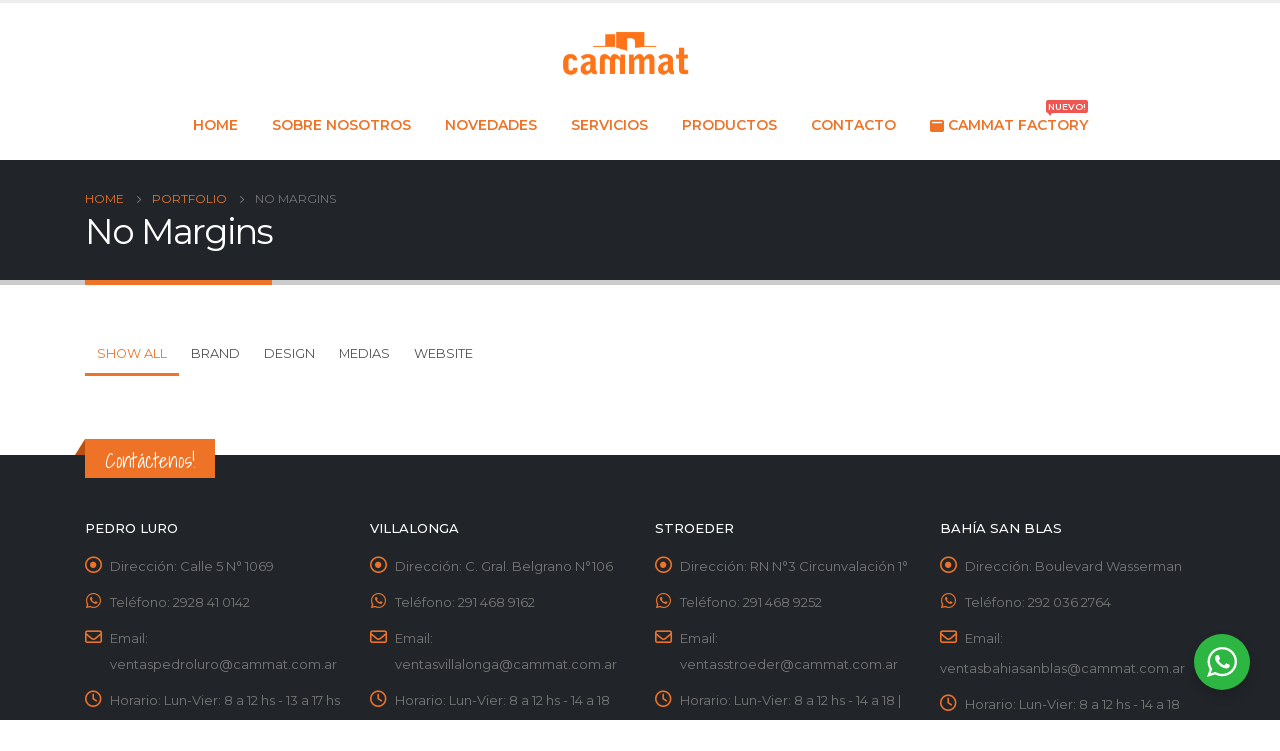

--- FILE ---
content_type: text/html; charset=UTF-8
request_url: https://cammat.com.ar/portfolios/masonry-no-margins/
body_size: 21770
content:
	<!DOCTYPE html>
	<html  lang="es-AR" prefix="og: http://ogp.me/ns# fb: http://ogp.me/ns/fb#">
	<head>
		<meta http-equiv="X-UA-Compatible" content="IE=edge" />
		<meta http-equiv="Content-Type" content="text/html; charset=UTF-8" />
		<meta name="viewport" content="width=device-width, initial-scale=1, minimum-scale=1" />

		<link rel="profile" href="https://gmpg.org/xfn/11" />
		<link rel="pingback" href="https://cammat.com.ar/xmlrpc.php" />
		<title>No Margins &#8211; Cammat</title>
<meta name='robots' content='max-image-preview:large' />
<script>window._wca = window._wca || [];</script>
<link rel='dns-prefetch' href='//stats.wp.com' />
<link rel='dns-prefetch' href='//www.googletagmanager.com' />
<link rel="alternate" type="application/rss+xml" title="Cammat &raquo; Feed" href="https://cammat.com.ar/feed/" />
<link rel="alternate" type="application/rss+xml" title="Cammat &raquo; RSS de los comentarios" href="https://cammat.com.ar/comments/feed/" />
<link rel="alternate" title="oEmbed (JSON)" type="application/json+oembed" href="https://cammat.com.ar/wp-json/oembed/1.0/embed?url=https%3A%2F%2Fcammat.com.ar%2Fportfolios%2Fmasonry-no-margins%2F" />
<link rel="alternate" title="oEmbed (XML)" type="text/xml+oembed" href="https://cammat.com.ar/wp-json/oembed/1.0/embed?url=https%3A%2F%2Fcammat.com.ar%2Fportfolios%2Fmasonry-no-margins%2F&#038;format=xml" />
		<link rel="shortcut icon" href="//cammat.com.ar/wp-content/uploads/2021/10/cropped-2PERFIL_CAMMMAT_180px-x-180px-02.png" type="image/x-icon" />
				<link rel="apple-touch-icon" href="//cammat.com.ar/wp-content/uploads/2021/10/cropped-2PERFIL_CAMMMAT_180px-x-180px-02.png" />
				<link rel="apple-touch-icon" sizes="120x120" href="//cammat.com.ar/wp-content/uploads/2021/10/cropped-2PERFIL_CAMMMAT_180px-x-180px-02.png" />
				<link rel="apple-touch-icon" sizes="76x76" href="//cammat.com.ar/wp-content/uploads/2021/10/cropped-2PERFIL_CAMMMAT_180px-x-180px-02.png" />
				<link rel="apple-touch-icon" sizes="152x152" href="//cammat.com.ar/wp-content/uploads/2021/10/cropped-2PERFIL_CAMMMAT_180px-x-180px-02.png" />
			<meta name="twitter:card" content="summary_large_image">
	<meta property="twitter:title" content="No Margins"/>
	<meta property="og:title" content="No Margins"/>
	<meta property="og:type" content="website"/>
	<meta property="og:url" content="https://cammat.com.ar/portfolios/masonry-no-margins/"/>
	<meta property="og:site_name" content="Cammat"/>
	<meta property="og:description" content="Show All Brand Design Medias Website Small SliderJoe Doe2019-08-03T05:49:32+00:00 Small Slider Design Large SliderJoe Doe2019-08-03T07:03:09+00:00 Large Slider Brand Wide SliderJoe Doe2018-11-29T09:16:57+00:00 Wide Slider Website VideoJoe Doe2018-11-29T09:17:12+00:00 Video Medias Full Width SliderJoe Doe2019-08-03T07:06:47+00:00 Full Width Slider Website GalleryJoe Doe2018-11-29T09:17:32+00:00 Gallery Brand MediasJoe Doe2019-08-03T05:59:20+00:00 Medias Medias Full&hellip;"/>

						<meta property="og:image" content="https://cammat.com.ar/wp-content/uploads/2024/03/Cammat-logo-250.png"/>
				<style id='wp-img-auto-sizes-contain-inline-css'>
img:is([sizes=auto i],[sizes^="auto," i]){contain-intrinsic-size:3000px 1500px}
/*# sourceURL=wp-img-auto-sizes-contain-inline-css */
</style>
<link rel='stylesheet' id='berocket_aapf_widget-style-css' href='https://cammat.com.ar/wp-content/plugins/woocommerce-ajax-filters/assets/frontend/css/fullmain.min.css?ver=3.1.9.6' media='all' />
<style id='wp-emoji-styles-inline-css'>

	img.wp-smiley, img.emoji {
		display: inline !important;
		border: none !important;
		box-shadow: none !important;
		height: 1em !important;
		width: 1em !important;
		margin: 0 0.07em !important;
		vertical-align: -0.1em !important;
		background: none !important;
		padding: 0 !important;
	}
/*# sourceURL=wp-emoji-styles-inline-css */
</style>
<style id='classic-theme-styles-inline-css'>
/*! This file is auto-generated */
.wp-block-button__link{color:#fff;background-color:#32373c;border-radius:9999px;box-shadow:none;text-decoration:none;padding:calc(.667em + 2px) calc(1.333em + 2px);font-size:1.125em}.wp-block-file__button{background:#32373c;color:#fff;text-decoration:none}
/*# sourceURL=/wp-includes/css/classic-themes.min.css */
</style>
<link rel='stylesheet' id='mediaelement-css' href='https://cammat.com.ar/wp-includes/js/mediaelement/mediaelementplayer-legacy.min.css?ver=4.2.17' media='all' />
<link rel='stylesheet' id='wp-mediaelement-css' href='https://cammat.com.ar/wp-includes/js/mediaelement/wp-mediaelement.min.css?ver=6.9' media='all' />
<style id='jetpack-sharing-buttons-style-inline-css'>
.jetpack-sharing-buttons__services-list{display:flex;flex-direction:row;flex-wrap:wrap;gap:0;list-style-type:none;margin:5px;padding:0}.jetpack-sharing-buttons__services-list.has-small-icon-size{font-size:12px}.jetpack-sharing-buttons__services-list.has-normal-icon-size{font-size:16px}.jetpack-sharing-buttons__services-list.has-large-icon-size{font-size:24px}.jetpack-sharing-buttons__services-list.has-huge-icon-size{font-size:36px}@media print{.jetpack-sharing-buttons__services-list{display:none!important}}.editor-styles-wrapper .wp-block-jetpack-sharing-buttons{gap:0;padding-inline-start:0}ul.jetpack-sharing-buttons__services-list.has-background{padding:1.25em 2.375em}
/*# sourceURL=https://cammat.com.ar/wp-content/plugins/jetpack/_inc/blocks/sharing-buttons/view.css */
</style>
<link rel='stylesheet' id='nta-css-popup-css' href='https://cammat.com.ar/wp-content/plugins/whatsapp-for-wordpress/assets/dist/css/style.css?ver=6.9' media='all' />
<style id='global-styles-inline-css'>
:root{--wp--preset--aspect-ratio--square: 1;--wp--preset--aspect-ratio--4-3: 4/3;--wp--preset--aspect-ratio--3-4: 3/4;--wp--preset--aspect-ratio--3-2: 3/2;--wp--preset--aspect-ratio--2-3: 2/3;--wp--preset--aspect-ratio--16-9: 16/9;--wp--preset--aspect-ratio--9-16: 9/16;--wp--preset--color--black: #000000;--wp--preset--color--cyan-bluish-gray: #abb8c3;--wp--preset--color--white: #ffffff;--wp--preset--color--pale-pink: #f78da7;--wp--preset--color--vivid-red: #cf2e2e;--wp--preset--color--luminous-vivid-orange: #ff6900;--wp--preset--color--luminous-vivid-amber: #fcb900;--wp--preset--color--light-green-cyan: #7bdcb5;--wp--preset--color--vivid-green-cyan: #00d084;--wp--preset--color--pale-cyan-blue: #8ed1fc;--wp--preset--color--vivid-cyan-blue: #0693e3;--wp--preset--color--vivid-purple: #9b51e0;--wp--preset--color--primary: #ee7327;--wp--preset--color--secondary: #e36159;--wp--preset--color--tertiary: #ed803d;--wp--preset--color--quaternary: #383f48;--wp--preset--color--dark: #212529;--wp--preset--color--light: #ffffff;--wp--preset--gradient--vivid-cyan-blue-to-vivid-purple: linear-gradient(135deg,rgb(6,147,227) 0%,rgb(155,81,224) 100%);--wp--preset--gradient--light-green-cyan-to-vivid-green-cyan: linear-gradient(135deg,rgb(122,220,180) 0%,rgb(0,208,130) 100%);--wp--preset--gradient--luminous-vivid-amber-to-luminous-vivid-orange: linear-gradient(135deg,rgb(252,185,0) 0%,rgb(255,105,0) 100%);--wp--preset--gradient--luminous-vivid-orange-to-vivid-red: linear-gradient(135deg,rgb(255,105,0) 0%,rgb(207,46,46) 100%);--wp--preset--gradient--very-light-gray-to-cyan-bluish-gray: linear-gradient(135deg,rgb(238,238,238) 0%,rgb(169,184,195) 100%);--wp--preset--gradient--cool-to-warm-spectrum: linear-gradient(135deg,rgb(74,234,220) 0%,rgb(151,120,209) 20%,rgb(207,42,186) 40%,rgb(238,44,130) 60%,rgb(251,105,98) 80%,rgb(254,248,76) 100%);--wp--preset--gradient--blush-light-purple: linear-gradient(135deg,rgb(255,206,236) 0%,rgb(152,150,240) 100%);--wp--preset--gradient--blush-bordeaux: linear-gradient(135deg,rgb(254,205,165) 0%,rgb(254,45,45) 50%,rgb(107,0,62) 100%);--wp--preset--gradient--luminous-dusk: linear-gradient(135deg,rgb(255,203,112) 0%,rgb(199,81,192) 50%,rgb(65,88,208) 100%);--wp--preset--gradient--pale-ocean: linear-gradient(135deg,rgb(255,245,203) 0%,rgb(182,227,212) 50%,rgb(51,167,181) 100%);--wp--preset--gradient--electric-grass: linear-gradient(135deg,rgb(202,248,128) 0%,rgb(113,206,126) 100%);--wp--preset--gradient--midnight: linear-gradient(135deg,rgb(2,3,129) 0%,rgb(40,116,252) 100%);--wp--preset--font-size--small: 13px;--wp--preset--font-size--medium: 20px;--wp--preset--font-size--large: 36px;--wp--preset--font-size--x-large: 42px;--wp--preset--spacing--20: 0.44rem;--wp--preset--spacing--30: 0.67rem;--wp--preset--spacing--40: 1rem;--wp--preset--spacing--50: 1.5rem;--wp--preset--spacing--60: 2.25rem;--wp--preset--spacing--70: 3.38rem;--wp--preset--spacing--80: 5.06rem;--wp--preset--shadow--natural: 6px 6px 9px rgba(0, 0, 0, 0.2);--wp--preset--shadow--deep: 12px 12px 50px rgba(0, 0, 0, 0.4);--wp--preset--shadow--sharp: 6px 6px 0px rgba(0, 0, 0, 0.2);--wp--preset--shadow--outlined: 6px 6px 0px -3px rgb(255, 255, 255), 6px 6px rgb(0, 0, 0);--wp--preset--shadow--crisp: 6px 6px 0px rgb(0, 0, 0);}:where(.is-layout-flex){gap: 0.5em;}:where(.is-layout-grid){gap: 0.5em;}body .is-layout-flex{display: flex;}.is-layout-flex{flex-wrap: wrap;align-items: center;}.is-layout-flex > :is(*, div){margin: 0;}body .is-layout-grid{display: grid;}.is-layout-grid > :is(*, div){margin: 0;}:where(.wp-block-columns.is-layout-flex){gap: 2em;}:where(.wp-block-columns.is-layout-grid){gap: 2em;}:where(.wp-block-post-template.is-layout-flex){gap: 1.25em;}:where(.wp-block-post-template.is-layout-grid){gap: 1.25em;}.has-black-color{color: var(--wp--preset--color--black) !important;}.has-cyan-bluish-gray-color{color: var(--wp--preset--color--cyan-bluish-gray) !important;}.has-white-color{color: var(--wp--preset--color--white) !important;}.has-pale-pink-color{color: var(--wp--preset--color--pale-pink) !important;}.has-vivid-red-color{color: var(--wp--preset--color--vivid-red) !important;}.has-luminous-vivid-orange-color{color: var(--wp--preset--color--luminous-vivid-orange) !important;}.has-luminous-vivid-amber-color{color: var(--wp--preset--color--luminous-vivid-amber) !important;}.has-light-green-cyan-color{color: var(--wp--preset--color--light-green-cyan) !important;}.has-vivid-green-cyan-color{color: var(--wp--preset--color--vivid-green-cyan) !important;}.has-pale-cyan-blue-color{color: var(--wp--preset--color--pale-cyan-blue) !important;}.has-vivid-cyan-blue-color{color: var(--wp--preset--color--vivid-cyan-blue) !important;}.has-vivid-purple-color{color: var(--wp--preset--color--vivid-purple) !important;}.has-black-background-color{background-color: var(--wp--preset--color--black) !important;}.has-cyan-bluish-gray-background-color{background-color: var(--wp--preset--color--cyan-bluish-gray) !important;}.has-white-background-color{background-color: var(--wp--preset--color--white) !important;}.has-pale-pink-background-color{background-color: var(--wp--preset--color--pale-pink) !important;}.has-vivid-red-background-color{background-color: var(--wp--preset--color--vivid-red) !important;}.has-luminous-vivid-orange-background-color{background-color: var(--wp--preset--color--luminous-vivid-orange) !important;}.has-luminous-vivid-amber-background-color{background-color: var(--wp--preset--color--luminous-vivid-amber) !important;}.has-light-green-cyan-background-color{background-color: var(--wp--preset--color--light-green-cyan) !important;}.has-vivid-green-cyan-background-color{background-color: var(--wp--preset--color--vivid-green-cyan) !important;}.has-pale-cyan-blue-background-color{background-color: var(--wp--preset--color--pale-cyan-blue) !important;}.has-vivid-cyan-blue-background-color{background-color: var(--wp--preset--color--vivid-cyan-blue) !important;}.has-vivid-purple-background-color{background-color: var(--wp--preset--color--vivid-purple) !important;}.has-black-border-color{border-color: var(--wp--preset--color--black) !important;}.has-cyan-bluish-gray-border-color{border-color: var(--wp--preset--color--cyan-bluish-gray) !important;}.has-white-border-color{border-color: var(--wp--preset--color--white) !important;}.has-pale-pink-border-color{border-color: var(--wp--preset--color--pale-pink) !important;}.has-vivid-red-border-color{border-color: var(--wp--preset--color--vivid-red) !important;}.has-luminous-vivid-orange-border-color{border-color: var(--wp--preset--color--luminous-vivid-orange) !important;}.has-luminous-vivid-amber-border-color{border-color: var(--wp--preset--color--luminous-vivid-amber) !important;}.has-light-green-cyan-border-color{border-color: var(--wp--preset--color--light-green-cyan) !important;}.has-vivid-green-cyan-border-color{border-color: var(--wp--preset--color--vivid-green-cyan) !important;}.has-pale-cyan-blue-border-color{border-color: var(--wp--preset--color--pale-cyan-blue) !important;}.has-vivid-cyan-blue-border-color{border-color: var(--wp--preset--color--vivid-cyan-blue) !important;}.has-vivid-purple-border-color{border-color: var(--wp--preset--color--vivid-purple) !important;}.has-vivid-cyan-blue-to-vivid-purple-gradient-background{background: var(--wp--preset--gradient--vivid-cyan-blue-to-vivid-purple) !important;}.has-light-green-cyan-to-vivid-green-cyan-gradient-background{background: var(--wp--preset--gradient--light-green-cyan-to-vivid-green-cyan) !important;}.has-luminous-vivid-amber-to-luminous-vivid-orange-gradient-background{background: var(--wp--preset--gradient--luminous-vivid-amber-to-luminous-vivid-orange) !important;}.has-luminous-vivid-orange-to-vivid-red-gradient-background{background: var(--wp--preset--gradient--luminous-vivid-orange-to-vivid-red) !important;}.has-very-light-gray-to-cyan-bluish-gray-gradient-background{background: var(--wp--preset--gradient--very-light-gray-to-cyan-bluish-gray) !important;}.has-cool-to-warm-spectrum-gradient-background{background: var(--wp--preset--gradient--cool-to-warm-spectrum) !important;}.has-blush-light-purple-gradient-background{background: var(--wp--preset--gradient--blush-light-purple) !important;}.has-blush-bordeaux-gradient-background{background: var(--wp--preset--gradient--blush-bordeaux) !important;}.has-luminous-dusk-gradient-background{background: var(--wp--preset--gradient--luminous-dusk) !important;}.has-pale-ocean-gradient-background{background: var(--wp--preset--gradient--pale-ocean) !important;}.has-electric-grass-gradient-background{background: var(--wp--preset--gradient--electric-grass) !important;}.has-midnight-gradient-background{background: var(--wp--preset--gradient--midnight) !important;}.has-small-font-size{font-size: var(--wp--preset--font-size--small) !important;}.has-medium-font-size{font-size: var(--wp--preset--font-size--medium) !important;}.has-large-font-size{font-size: var(--wp--preset--font-size--large) !important;}.has-x-large-font-size{font-size: var(--wp--preset--font-size--x-large) !important;}
:where(.wp-block-post-template.is-layout-flex){gap: 1.25em;}:where(.wp-block-post-template.is-layout-grid){gap: 1.25em;}
:where(.wp-block-term-template.is-layout-flex){gap: 1.25em;}:where(.wp-block-term-template.is-layout-grid){gap: 1.25em;}
:where(.wp-block-columns.is-layout-flex){gap: 2em;}:where(.wp-block-columns.is-layout-grid){gap: 2em;}
:root :where(.wp-block-pullquote){font-size: 1.5em;line-height: 1.6;}
/*# sourceURL=global-styles-inline-css */
</style>
<link rel='stylesheet' id='contact-form-7-css' href='https://cammat.com.ar/wp-content/plugins/contact-form-7/includes/css/styles.css?ver=6.1.4' media='all' />
<link rel='stylesheet' id='air-datepicker-css' href='https://cammat.com.ar/wp-content/plugins/jetsmartfilters239/assets/vendors/air-datepicker/air-datepicker.min.css?ver=2.2.3' media='all' />
<style id='woocommerce-inline-inline-css'>
.woocommerce form .form-row .required { visibility: visible; }
/*# sourceURL=woocommerce-inline-inline-css */
</style>
<link rel='stylesheet' id='elementor-icons-css' href='https://cammat.com.ar/wp-content/plugins/elementor/assets/lib/eicons/css/elementor-icons.min.css?ver=5.45.0' media='all' />
<link rel='stylesheet' id='elementor-frontend-css' href='https://cammat.com.ar/wp-content/uploads/elementor/css/custom-frontend.min.css?ver=1768384735' media='all' />
<link rel='stylesheet' id='elementor-post-5-css' href='https://cammat.com.ar/wp-content/uploads/elementor/css/post-5.css?ver=1768386152' media='all' />
<link rel='stylesheet' id='e-popup-style-css' href='https://cammat.com.ar/wp-content/plugins/elementor-pro/assets/css/conditionals/popup.min.css?ver=3.25.4' media='all' />
<link rel='stylesheet' id='porto-css-vars-css' href='https://cammat.com.ar/wp-content/uploads/porto_styles/theme_css_vars.css?ver=7.0.8' media='all' />
<link rel='stylesheet' id='bootstrap-css' href='https://cammat.com.ar/wp-content/uploads/porto_styles/bootstrap.css?ver=7.0.8' media='all' />
<link rel='stylesheet' id='porto-plugins-css' href='https://cammat.com.ar/wp-content/themes/porto/css/plugins.css?ver=7.0.8' media='all' />
<link rel='stylesheet' id='porto-theme-css' href='https://cammat.com.ar/wp-content/themes/porto/css/theme.css?ver=7.0.8' media='all' />
<link rel='stylesheet' id='porto-theme-portfolio-css' href='https://cammat.com.ar/wp-content/themes/porto/css/theme_portfolio.css?ver=7.0.8' media='all' />
<link rel='stylesheet' id='porto-theme-member-css' href='https://cammat.com.ar/wp-content/themes/porto/css/theme_member.css?ver=7.0.8' media='all' />
<link rel='stylesheet' id='porto-shortcodes-css' href='https://cammat.com.ar/wp-content/uploads/porto_styles/shortcodes.css?ver=7.0.8' media='all' />
<link rel='stylesheet' id='porto-theme-shop-css' href='https://cammat.com.ar/wp-content/themes/porto/css/theme_shop.css?ver=7.0.8' media='all' />
<link rel='stylesheet' id='porto-theme-elementor-css' href='https://cammat.com.ar/wp-content/themes/porto/css/theme_elementor.css?ver=7.0.8' media='all' />
<link rel='stylesheet' id='porto-theme-radius-css' href='https://cammat.com.ar/wp-content/themes/porto/css/theme_radius.css?ver=7.0.8' media='all' />
<link rel='stylesheet' id='porto-dynamic-style-css' href='https://cammat.com.ar/wp-content/uploads/porto_styles/dynamic_style.css?ver=7.0.8' media='all' />
<link rel='stylesheet' id='porto-account-login-style-css' href='https://cammat.com.ar/wp-content/themes/porto/css/theme/shop/login-style/account-login.css?ver=7.0.8' media='all' />
<link rel='stylesheet' id='porto-style-css' href='https://cammat.com.ar/wp-content/themes/porto/style.css?ver=7.0.8' media='all' />
<style id='porto-style-inline-css'>
.side-header-narrow-bar-logo{max-width:150px}#header,.sticky-header .header-main.sticky{border-top:3px solid #ededed}@media (min-width:992px){}.page-top .page-title-wrap{line-height:0}.page-top .page-title:not(.b-none):after{content:'';position:absolute;width:100%;left:0;border-bottom:5px solid var(--porto-primary-color);bottom:-32px}body.single-product .page-top .breadcrumbs-wrap{padding-right:55px}#login-form-popup{max-width:480px}strong{font-weight:900}.btn-call-to-action .btn{font-size:1em;font-weight:600;text-transform:none}.portfolio-item .thumb-info{background:#f4f4f4}.image-box .porto-sicon-header p{letter-spacing:-0.05em}.lead,.lead p{letter-spacing:-.05em;line-height:1.8rem}h2.elementor-heading-title{font-weight:400}.text-color-primary .elementor-heading-title{color:inherit}.elementor-widget-container .container{padding-left:0;padding-right:0}.elementor-widget-progress.round .elementor-progress-bar{border-radius:inherit}.elementor-testimonial-content{position:relative;padding:2.5rem 4rem 2.5rem 4.5rem;border-radius:8px;background-color:#0099e6}.elementor-testimonial-content::before,.elementor-testimonial-content::after{position:absolute;font-size:5rem;line-height:1}.elementor-testimonial-content::before{content:"\201C";top:20px;left:20px}.elementor-testimonial-content::after{content:'';top:100%;left:40px;border-left:11px solid transparent;border-right:11px solid transparent;border-top:8px solid #0099e6}.topimage .elementor-testimonial-content{margin:85px 0 3px;padding:20px 60px;background-color:transparent}.topimage .elementor-testimonial-content::before{left:10px;top:0}.topimage .elementor-testimonial-content::after{content:"\201D";right:10px;top:auto;left:auto;margin-top:5px;border:0}.topimage .elementor-testimonial-image{position:absolute;top:15px;left:50%;transform:translateX(-50%);-webkit-transform:translateX(-50%)}@media(max-width:575px){.topimage .elementor-testimonial-content{padding:20px}.topimage .elementor-testimonial-content::before,.topimage .elementor-testimonial-content::after{content:none}}.elementor-toggle-icon{height:24px;border-radius:3px;margin:-3px 8px 0 0;color:#fff;background-color:#08c;font-size:8px;line-height:24px}i.elementor-toggle-icon-opened{line-height:inherit}.elementor-toggle .elementor-tab-title{padding-left:0;margin-bottom:-5px;line-height:1.286}.elementor-toggle .elementor-tab-title .elementor-toggle-icon{width:24px}.elementor-toggle .elementor-tab-title .elementor-toggle-icon.elementor-toggle-icon-left{text-align:center}.elementor-tab-content p:last-child{margin-bottom:0}.accordion-space .elementor-accordion-item:not(:last-child){margin-bottom:5px}.accordion-space.elementor-widget-accordion.elementor-widget .elementor-accordion .elementor-accordion-item .elementor-tab-content{border:0}.accordion-space.elementor-widget-accordion .elementor-accordion-item+.elementor-accordion-item{border-top-style:solid}.zoom-images a{position:relative;display:block;border-radius:4px;padding:4px;border:1px solid #ddd}.zoom-images img{border-radius:4px;border:0}.zoom-images a::after{content:'\f002';position:absolute;right:7px;bottom:7px;border-radius:15px;padding:3px 8px;color:#fff;background-color:#08c;font-family:"Font Awesome 5 Free";font-weight:900}.zoom-images a:hover::after{background-color:#0099e6}@media (min-width:992px){.carousel-center-active-item .swiper-slide{opacity:.2}.carousel-center-active-item .swiper-slide-active+.swiper-slide+.swiper-slide+.swiper-slide{opacity:1}}
/*# sourceURL=porto-style-inline-css */
</style>
<link rel='stylesheet' id='styles-child-css' href='https://cammat.com.ar/wp-content/themes/porto-child/style.css?ver=6.9' media='all' />
<link rel='stylesheet' id='elementor-gf-local-montserrat-css' href='https://cammat.com.ar/wp-content/uploads/elementor/google-fonts/css/montserrat.css?ver=1742293710' media='all' />
<script src="https://cammat.com.ar/wp-includes/js/jquery/jquery.min.js?ver=3.7.1" id="jquery-core-js"></script>
<script src="https://cammat.com.ar/wp-includes/js/jquery/jquery-migrate.min.js?ver=3.4.1" id="jquery-migrate-js"></script>
<script src="https://cammat.com.ar/wp-content/plugins/jetsmartfilters239/assets/vendors/air-datepicker/air-datepicker.min.js?ver=2.2.3" id="air-datepicker-js"></script>
<script src="https://cammat.com.ar/wp-content/plugins/woocommerce/assets/js/jquery-blockui/jquery.blockUI.min.js?ver=2.7.0-wc.10.4.3" id="wc-jquery-blockui-js" defer data-wp-strategy="defer"></script>
<script id="wc-add-to-cart-js-extra">
var wc_add_to_cart_params = {"ajax_url":"/wp-admin/admin-ajax.php","wc_ajax_url":"/?wc-ajax=%%endpoint%%","i18n_view_cart":"Ver carrito","cart_url":"https://cammat.com.ar/carro/","is_cart":"","cart_redirect_after_add":"no"};
//# sourceURL=wc-add-to-cart-js-extra
</script>
<script src="https://cammat.com.ar/wp-content/plugins/woocommerce/assets/js/frontend/add-to-cart.min.js?ver=10.4.3" id="wc-add-to-cart-js" defer data-wp-strategy="defer"></script>
<script src="https://cammat.com.ar/wp-content/plugins/woocommerce/assets/js/js-cookie/js.cookie.min.js?ver=2.1.4-wc.10.4.3" id="wc-js-cookie-js" defer data-wp-strategy="defer"></script>
<script id="woocommerce-js-extra">
var woocommerce_params = {"ajax_url":"/wp-admin/admin-ajax.php","wc_ajax_url":"/?wc-ajax=%%endpoint%%","i18n_password_show":"Mostrar contrase\u00f1a","i18n_password_hide":"Ocultar contrase\u00f1a"};
//# sourceURL=woocommerce-js-extra
</script>
<script src="https://cammat.com.ar/wp-content/plugins/woocommerce/assets/js/frontend/woocommerce.min.js?ver=10.4.3" id="woocommerce-js" defer data-wp-strategy="defer"></script>
<script src="https://stats.wp.com/s-202604.js" id="woocommerce-analytics-js" defer data-wp-strategy="defer"></script>
<script id="wc-cart-fragments-js-extra">
var wc_cart_fragments_params = {"ajax_url":"/wp-admin/admin-ajax.php","wc_ajax_url":"/?wc-ajax=%%endpoint%%","cart_hash_key":"wc_cart_hash_2954d47bbc6157dcdc23b201499be776","fragment_name":"wc_fragments_2954d47bbc6157dcdc23b201499be776","request_timeout":"15000"};
//# sourceURL=wc-cart-fragments-js-extra
</script>
<script src="https://cammat.com.ar/wp-content/plugins/woocommerce/assets/js/frontend/cart-fragments.min.js?ver=10.4.3" id="wc-cart-fragments-js" defer data-wp-strategy="defer"></script>

<!-- Google tag (gtag.js) snippet added by Site Kit -->
<!-- Google Analytics snippet added by Site Kit -->
<script src="https://www.googletagmanager.com/gtag/js?id=GT-MRM7CDJT" id="google_gtagjs-js" async></script>
<script id="google_gtagjs-js-after">
window.dataLayer = window.dataLayer || [];function gtag(){dataLayer.push(arguments);}
gtag("set","linker",{"domains":["cammat.com.ar"]});
gtag("js", new Date());
gtag("set", "developer_id.dZTNiMT", true);
gtag("config", "GT-MRM7CDJT");
//# sourceURL=google_gtagjs-js-after
</script>
<script src="https://cammat.com.ar/wp-content/plugins/woocommerce/assets/js/jquery-cookie/jquery.cookie.min.js?ver=1.4.1-wc.10.4.3" id="wc-jquery-cookie-js" defer data-wp-strategy="defer"></script>
<link rel="https://api.w.org/" href="https://cammat.com.ar/wp-json/" /><link rel="alternate" title="JSON" type="application/json" href="https://cammat.com.ar/wp-json/wp/v2/pages/1581" /><link rel="EditURI" type="application/rsd+xml" title="RSD" href="https://cammat.com.ar/xmlrpc.php?rsd" />
<meta name="generator" content="WordPress 6.9" />
<meta name="generator" content="WooCommerce 10.4.3" />
<link rel="canonical" href="https://cammat.com.ar/portfolios/masonry-no-margins/" />
<link rel='shortlink' href='https://cammat.com.ar/?p=1581' />
<meta name="generator" content="Site Kit by Google 1.170.0" />	<style>img#wpstats{display:none}</style>
				<script type="text/javascript">
		WebFontConfig = {
			google: { families: [ 'Montserrat:300,400,500,600,700,800','Shadows+Into+Light:400,700','Playfair+Display:400,700','Open+Sans:400,600,700' ] }
		};
		(function(d) {
			var wf = d.createElement('script'), s = d.scripts[d.scripts.length - 1];
			wf.src = 'https://cammat.com.ar/wp-content/themes/porto/js/libs/webfont.js';
			wf.async = true;
			s.parentNode.insertBefore(wf, s);
		})(document);</script>
			<noscript><style>.woocommerce-product-gallery{ opacity: 1 !important; }</style></noscript>
	<meta name="generator" content="Elementor 3.34.1; features: additional_custom_breakpoints; settings: css_print_method-external, google_font-enabled, font_display-auto">
			<style>
				.e-con.e-parent:nth-of-type(n+4):not(.e-lazyloaded):not(.e-no-lazyload),
				.e-con.e-parent:nth-of-type(n+4):not(.e-lazyloaded):not(.e-no-lazyload) * {
					background-image: none !important;
				}
				@media screen and (max-height: 1024px) {
					.e-con.e-parent:nth-of-type(n+3):not(.e-lazyloaded):not(.e-no-lazyload),
					.e-con.e-parent:nth-of-type(n+3):not(.e-lazyloaded):not(.e-no-lazyload) * {
						background-image: none !important;
					}
				}
				@media screen and (max-height: 640px) {
					.e-con.e-parent:nth-of-type(n+2):not(.e-lazyloaded):not(.e-no-lazyload),
					.e-con.e-parent:nth-of-type(n+2):not(.e-lazyloaded):not(.e-no-lazyload) * {
						background-image: none !important;
					}
				}
			</style>
			<meta name="generator" content="Powered by Slider Revolution 6.7.15 - responsive, Mobile-Friendly Slider Plugin for WordPress with comfortable drag and drop interface." />
<link rel="icon" href="https://cammat.com.ar/wp-content/uploads/2021/10/cropped-2PERFIL_CAMMMAT_180px-x-180px-02-32x32.png" sizes="32x32" />
<link rel="icon" href="https://cammat.com.ar/wp-content/uploads/2021/10/cropped-2PERFIL_CAMMMAT_180px-x-180px-02-192x192.png" sizes="192x192" />
<link rel="apple-touch-icon" href="https://cammat.com.ar/wp-content/uploads/2021/10/cropped-2PERFIL_CAMMMAT_180px-x-180px-02-180x180.png" />
<meta name="msapplication-TileImage" content="https://cammat.com.ar/wp-content/uploads/2021/10/cropped-2PERFIL_CAMMMAT_180px-x-180px-02-270x270.png" />
<script>function setREVStartSize(e){
			//window.requestAnimationFrame(function() {
				window.RSIW = window.RSIW===undefined ? window.innerWidth : window.RSIW;
				window.RSIH = window.RSIH===undefined ? window.innerHeight : window.RSIH;
				try {
					var pw = document.getElementById(e.c).parentNode.offsetWidth,
						newh;
					pw = pw===0 || isNaN(pw) || (e.l=="fullwidth" || e.layout=="fullwidth") ? window.RSIW : pw;
					e.tabw = e.tabw===undefined ? 0 : parseInt(e.tabw);
					e.thumbw = e.thumbw===undefined ? 0 : parseInt(e.thumbw);
					e.tabh = e.tabh===undefined ? 0 : parseInt(e.tabh);
					e.thumbh = e.thumbh===undefined ? 0 : parseInt(e.thumbh);
					e.tabhide = e.tabhide===undefined ? 0 : parseInt(e.tabhide);
					e.thumbhide = e.thumbhide===undefined ? 0 : parseInt(e.thumbhide);
					e.mh = e.mh===undefined || e.mh=="" || e.mh==="auto" ? 0 : parseInt(e.mh,0);
					if(e.layout==="fullscreen" || e.l==="fullscreen")
						newh = Math.max(e.mh,window.RSIH);
					else{
						e.gw = Array.isArray(e.gw) ? e.gw : [e.gw];
						for (var i in e.rl) if (e.gw[i]===undefined || e.gw[i]===0) e.gw[i] = e.gw[i-1];
						e.gh = e.el===undefined || e.el==="" || (Array.isArray(e.el) && e.el.length==0)? e.gh : e.el;
						e.gh = Array.isArray(e.gh) ? e.gh : [e.gh];
						for (var i in e.rl) if (e.gh[i]===undefined || e.gh[i]===0) e.gh[i] = e.gh[i-1];
											
						var nl = new Array(e.rl.length),
							ix = 0,
							sl;
						e.tabw = e.tabhide>=pw ? 0 : e.tabw;
						e.thumbw = e.thumbhide>=pw ? 0 : e.thumbw;
						e.tabh = e.tabhide>=pw ? 0 : e.tabh;
						e.thumbh = e.thumbhide>=pw ? 0 : e.thumbh;
						for (var i in e.rl) nl[i] = e.rl[i]<window.RSIW ? 0 : e.rl[i];
						sl = nl[0];
						for (var i in nl) if (sl>nl[i] && nl[i]>0) { sl = nl[i]; ix=i;}
						var m = pw>(e.gw[ix]+e.tabw+e.thumbw) ? 1 : (pw-(e.tabw+e.thumbw)) / (e.gw[ix]);
						newh =  (e.gh[ix] * m) + (e.tabh + e.thumbh);
					}
					var el = document.getElementById(e.c);
					if (el!==null && el) el.style.height = newh+"px";
					el = document.getElementById(e.c+"_wrapper");
					if (el!==null && el) {
						el.style.height = newh+"px";
						el.style.display = "block";
					}
				} catch(e){
					console.log("Failure at Presize of Slider:" + e)
				}
			//});
		  };</script>
		<style id="wp-custom-css">
			ul.products li.product-category .thumb-info h3 {
  background-color: #ee732780;
  font-size: 20px;
	padding-top: 15px;
	padding-bottom: 15px;
	font-weight: 600;
	border-radius: 4px;
}
.elementor-4584 .elementor-element.elementor-element-29b240e .apply-filters__button {
  font-size: 14px;
  font-weight: 600;
  color: #FFFFFF;
  background-color: #F0740E;
  padding: 10px 10px 10px 10px;
}
ul.products li.product-col h3 {
  font-size: 20px;
  font-weight: 500;
  line-height: 24px;
  margin-bottom: .85rem;
}
.wa__button {
  width: 260px;
}
.tabla {
  width: 500px;
	border: solid 1px #ccc;
}
.tabla td {
 	border: solid 1px #ccc;
}
.mega-menu .wide li.sub li.menu-item > a {

  padding: 2px 8px;
 
}

.factory {
  text-align: center;
  margin-left: auto;
  margin-right: auto;
  display: inline-block;
  vertical-align: middle;
	margin: 0;
padding: 0;
list-style: none;
	border: 0px none;
  background: transparent;
	text-transform: uppercase;
}
.factory li {
  float: left;
	display: block;
}
.factory li a {
  color: #77BC23;
	padding: 10px 8px;
  margin: 0 3px;
	text-decoration: none;
}
.factory li a:hover {
  color: #fff;
	background-color:#77BC23;
}
.mega-menu li.menu-item > a > [class*=" fa-"], .sidebar-menu li.menu-item > a > [class*=" fa-"] {
  width: 10px;
}
.marcas li a:hover {
	background-color:#fff;
}
.sidebar-menu > li.menu-item:hover{
	background-color: transparent;
}
		</style>
			</head>
	<body class="wp-singular page-template-default page page-id-1581 page-child parent-pageid-2008 wp-embed-responsive wp-theme-porto wp-child-theme-porto-child theme-porto woocommerce-no-js porto-rounded porto-breadcrumbs-bb login-popup full blog-1 elementor-default elementor-kit-5 elementor-page elementor-page-1581">
	
	<div class="page-wrapper"><!-- page wrapper -->
		
											<!-- header wrapper -->
				<div class="header-wrapper">
										<header id="header" class="header-separate header-corporate header-13 logo-center sticky-menu-header">
	
	<div class="header-main">
		<div class="container">
			<div class="header-left">
			</div>
			<div class="header-center">
			
	<div class="logo">
	<a href="https://cammat.com.ar/" title="Cammat - Materiales de Construcción"  rel="home">
		<img class="img-responsive sticky-logo sticky-retina-logo" src="//cammat.com.ar/wp-content/uploads/2024/03/Cammat-logo-250.png" alt="Cammat" /><img class="img-responsive standard-logo retina-logo" width="250" height="103" src="//cammat.com.ar/wp-content/uploads/2024/03/Cammat-logo-250.png" alt="Cammat" />	</a>
	</div>
				</div>

			<div class="header-right">
				<a class="mobile-toggle" href="#" aria-label="Mobile Menu"><i class="fas fa-bars"></i></a>				
				
			</div>
		</div>
		
<div id="nav-panel">
	<div class="container">
		<div class="mobile-nav-wrap">
		<div class="menu-wrap"><ul id="menu-menu-menu" class="mobile-menu accordion-menu"><li id="accordion-menu-item-3543" class="menu-item menu-item-type-post_type menu-item-object-page menu-item-home"><a href="https://cammat.com.ar/">Home</a></li>
<li id="accordion-menu-item-3545" class="menu-item menu-item-type-post_type menu-item-object-page"><a href="https://cammat.com.ar/nosotros/">Sobre nosotros</a></li>
<li id="accordion-menu-item-3547" class="menu-item menu-item-type-post_type menu-item-object-page"><a href="https://cammat.com.ar/novedades/">Novedades</a></li>
<li id="accordion-menu-item-3546" class="menu-item menu-item-type-post_type menu-item-object-page"><a href="https://cammat.com.ar/servicios/">Servicios</a></li>
<li id="accordion-menu-item-6285" class="menu-item menu-item-type-custom menu-item-object-custom menu-item-has-children has-sub"><a href="#">Productos</a>
<span class="arrow" role="button"></span><ul class="sub-menu">
	<li id="accordion-menu-item-4594" class="menu-item menu-item-type-post_type menu-item-object-page menu-item-has-children has-sub"><a href="https://cammat.com.ar/pisosyrevestimientos/">Pisos &#038; Revestimientos</a>
	<span class="arrow" role="button"></span><ul class="sub-menu">
		<li id="accordion-menu-item-5839" class="menu-item menu-item-type-post_type menu-item-object-page"><a href="https://cammat.com.ar/pisosyrevestimientos/"><i class="fa fa-angle-right"></i>Porcelanatos, cerámicos y todo para pisos y revestimientos!</a></li>
	</ul>
</li>
	<li id="accordion-menu-item-5356" class="menu-item menu-item-type-taxonomy menu-item-object-product_cat menu-item-has-children has-sub"><a href="https://cammat.com.ar/categoria-producto/materiales-de-construccion/">Materiales de construcción</a>
	<span class="arrow" role="button"></span><ul class="sub-menu">
		<li id="accordion-menu-item-5713" class="menu-item menu-item-type-taxonomy menu-item-object-product_cat"><a href="https://cammat.com.ar/categoria-producto/materiales-de-construccion/hidrofugos/"><i class="fa fa-angle-right"></i>Hidrófugos</a></li>
		<li id="accordion-menu-item-5357" class="menu-item menu-item-type-taxonomy menu-item-object-product_cat menu-item-has-children has-sub"><a href="https://cammat.com.ar/categoria-producto/materiales-de-construccion/obra-gruesa/"><i class="fa fa-angle-right"></i>Obra gruesa</a>
		<span class="arrow" role="button"></span><ul class="sub-menu">
			<li id="accordion-menu-item-5358" class="menu-item menu-item-type-taxonomy menu-item-object-product_cat"><a href="https://cammat.com.ar/categoria-producto/materiales-de-construccion/obra-gruesa/acero/">&#8211; Acero</a></li>
			<li id="accordion-menu-item-5359" class="menu-item menu-item-type-taxonomy menu-item-object-product_cat"><a href="https://cammat.com.ar/categoria-producto/materiales-de-construccion/obra-gruesa/cemento-cal-otros/">&#8211; Cemento, Cal &#038; otros</a></li>
			<li id="accordion-menu-item-5360" class="menu-item menu-item-type-taxonomy menu-item-object-product_cat"><a href="https://cammat.com.ar/categoria-producto/materiales-de-construccion/obra-gruesa/ladrillos/">&#8211; Ladrillos</a></li>
			<li id="accordion-menu-item-5832" class="menu-item menu-item-type-taxonomy menu-item-object-product_cat"><a href="https://cammat.com.ar/categoria-producto/materiales-de-construccion/obra-gruesa/viguetas-premoldeados/">&#8211; Viguetas &#038; Premoldeados</a></li>
		</ul>
</li>
		<li id="accordion-menu-item-5361" class="menu-item menu-item-type-taxonomy menu-item-object-product_cat"><a href="https://cammat.com.ar/categoria-producto/materiales-de-construccion/pegamentos/"><i class="fa fa-angle-right"></i>Pegamentos</a></li>
	</ul>
</li>
	<li id="accordion-menu-item-5840" class="menu-item menu-item-type-custom menu-item-object-custom menu-item-has-children has-sub"><a href="#">Hogar</a>
	<span class="arrow" role="button"></span><ul class="sub-menu">
		<li id="accordion-menu-item-4281" class="menu-item menu-item-type-post_type menu-item-object-page"><a href="https://cammat.com.ar/forza/"><i class="fa fa-angle-right"></i>Forza</a></li>
		<li id="accordion-menu-item-4295" class="menu-item menu-item-type-post_type menu-item-object-page"><a href="https://cammat.com.ar/morelli/"><i class="fa fa-angle-right"></i>Morelli</a></li>
		<li id="accordion-menu-item-5805" class="menu-item menu-item-type-post_type menu-item-object-page"><a href="https://cammat.com.ar/rheem/"><i class="fa fa-angle-right"></i>Rheem</a></li>
		<li id="accordion-menu-item-5804" class="menu-item menu-item-type-post_type menu-item-object-page"><a href="https://cammat.com.ar/saiar/"><i class="fa fa-angle-right"></i>Saiar</a></li>
		<li id="accordion-menu-item-5803" class="menu-item menu-item-type-post_type menu-item-object-page"><a href="https://cammat.com.ar/sherman/"><i class="fa fa-angle-right"></i>Sherman</a></li>
		<li id="accordion-menu-item-4305" class="menu-item menu-item-type-post_type menu-item-object-page"><a href="https://cammat.com.ar/tromen/"><i class="fa fa-angle-right"></i>Tromen</a></li>
		<li id="accordion-menu-item-4237" class="menu-item menu-item-type-post_type menu-item-object-page"><a href="https://cammat.com.ar/tst/"><i class="fa fa-angle-right"></i>TST</a></li>
	</ul>
</li>
	<li id="accordion-menu-item-5841" class="menu-item menu-item-type-custom menu-item-object-custom menu-item-has-children has-sub"><a href="#">Construcción en seco</a>
	<span class="arrow" role="button"></span><ul class="sub-menu">
		<li id="accordion-menu-item-4319" class="menu-item menu-item-type-post_type menu-item-object-page"><a href="https://cammat.com.ar/durlock/"><i class="fa fa-angle-right"></i>Durlock</a></li>
		<li id="accordion-menu-item-4335" class="menu-item menu-item-type-post_type menu-item-object-page"><a href="https://cammat.com.ar/mastropor/"><i class="fa fa-angle-right"></i>Mastropor</a></li>
		<li id="accordion-menu-item-4347" class="menu-item menu-item-type-post_type menu-item-object-page"><a href="https://cammat.com.ar/barbieri/"><i class="fa fa-angle-right"></i>Barbieri</a></li>
		<li id="accordion-menu-item-4363" class="menu-item menu-item-type-post_type menu-item-object-page"><a href="https://cammat.com.ar/isolant/"><i class="fa fa-angle-right"></i>Isolant</a></li>
	</ul>
</li>
	<li id="accordion-menu-item-5842" class="menu-item menu-item-type-custom menu-item-object-custom menu-item-has-children has-sub"><a href="#">Aberturas</a>
	<span class="arrow" role="button"></span><ul class="sub-menu">
		<li id="accordion-menu-item-4381" class="menu-item menu-item-type-post_type menu-item-object-page"><a href="https://cammat.com.ar/pvc/"><i class="fa fa-angle-right"></i>PVC</a></li>
		<li id="accordion-menu-item-4372" class="menu-item menu-item-type-post_type menu-item-object-page"><a href="https://cammat.com.ar/nexo/"><i class="fa fa-angle-right"></i>NEXO</a></li>
		<li id="accordion-menu-item-4392" class="menu-item menu-item-type-post_type menu-item-object-page"><a href="https://cammat.com.ar/oblak/"><i class="fa fa-angle-right"></i>OBLAK</a></li>
	</ul>
</li>
	<li id="accordion-menu-item-5843" class="menu-item menu-item-type-custom menu-item-object-custom menu-item-has-children has-sub"><a href="#">Calefacción</a>
	<span class="arrow" role="button"></span><ul class="sub-menu">
		<li id="accordion-menu-item-4414" class="menu-item menu-item-type-post_type menu-item-object-page"><a href="https://cammat.com.ar/caldaia/"><i class="fa fa-angle-right"></i>Caldaia</a></li>
		<li id="accordion-menu-item-5822" class="menu-item menu-item-type-post_type menu-item-object-page"><a href="https://cammat.com.ar/emege/"><i class="fa fa-angle-right"></i>Emege</a></li>
		<li id="accordion-menu-item-4405" class="menu-item menu-item-type-post_type menu-item-object-page"><a href="https://cammat.com.ar/rehau/"><i class="fa fa-angle-right"></i>REHAU</a></li>
		<li id="accordion-menu-item-4426" class="menu-item menu-item-type-post_type menu-item-object-page"><a href="https://cammat.com.ar/triangular/"><i class="fa fa-angle-right"></i>Triangular</a></li>
	</ul>
</li>
	<li id="accordion-menu-item-7020" class="menu-item menu-item-type-custom menu-item-object-custom menu-item-has-children has-sub"><a href="#">Electricidad</a>
	<span class="arrow" role="button"></span><ul class="sub-menu">
		<li id="accordion-menu-item-7022" class="menu-item menu-item-type-post_type menu-item-object-page"><a href="https://cammat.com.ar/bael/"><i class="fa fa-angle-right"></i>Bael</a></li>
		<li id="accordion-menu-item-7021" class="menu-item menu-item-type-post_type menu-item-object-page"><a href="https://cammat.com.ar/candil/"><i class="fa fa-angle-right"></i>Candil</a></li>
		<li id="accordion-menu-item-7056" class="menu-item menu-item-type-post_type menu-item-object-page"><a href="https://cammat.com.ar/roker/"><i class="fa fa-angle-right"></i>Roker</a></li>
		<li id="accordion-menu-item-7023" class="menu-item menu-item-type-post_type menu-item-object-page"><a href="https://cammat.com.ar/trefilcom/"><i class="fa fa-angle-right"></i>Trefilcon</a></li>
	</ul>
</li>
	<li id="accordion-menu-item-5847" class="menu-item menu-item-type-custom menu-item-object-custom menu-item-has-children has-sub"><a href="#">Instalaciones</a>
	<span class="arrow" role="button"></span><ul class="sub-menu">
		<li id="accordion-menu-item-4057" class="menu-item menu-item-type-custom menu-item-object-custom"><a target="_blank" href="https://ips-arg.com/"><i class="fa fa-angle-right"></i>IPS</a></li>
		<li id="accordion-menu-item-4058" class="menu-item menu-item-type-custom menu-item-object-custom"><a target="_blank" href="http://www.fundiciondelta.com.ar/"><i class="fa fa-angle-right"></i>Delta</a></li>
		<li id="accordion-menu-item-4059" class="menu-item menu-item-type-custom menu-item-object-custom"><a target="_blank" href="http://idealsanitarios.com.ar/"><i class="fa fa-angle-right"></i>Ideal</a></li>
		<li id="accordion-menu-item-4060" class="menu-item menu-item-type-custom menu-item-object-custom"><a target="_blank" href="https://www.dinatecnica.com.ar/"><i class="fa fa-angle-right"></i>Dinatecnica</a></li>
		<li id="accordion-menu-item-4061" class="menu-item menu-item-type-custom menu-item-object-custom"><a target="_blank" href="http://www.boriaguagas.com.ar/"><i class="fa fa-angle-right"></i>Bori</a></li>
	</ul>
</li>
	<li id="accordion-menu-item-5845" class="menu-item menu-item-type-custom menu-item-object-custom menu-item-has-children has-sub"><a href="#">Sanitarios &#038; Amoblamientos</a>
	<span class="arrow" role="button"></span><ul class="sub-menu">
		<li id="accordion-menu-item-4471" class="menu-item menu-item-type-post_type menu-item-object-page"><a href="https://cammat.com.ar/ferrum/"><i class="fa fa-angle-right"></i>Ferrum</a></li>
		<li id="accordion-menu-item-4485" class="menu-item menu-item-type-post_type menu-item-object-page"><a href="https://cammat.com.ar/fv/"><i class="fa fa-angle-right"></i>FV</a></li>
		<li id="accordion-menu-item-4494" class="menu-item menu-item-type-post_type menu-item-object-page"><a href="https://cammat.com.ar/shawer/"><i class="fa fa-angle-right"></i>Shawer</a></li>
	</ul>
</li>
	<li id="accordion-menu-item-5846" class="menu-item menu-item-type-custom menu-item-object-custom menu-item-has-children has-sub"><a href="#">Pinturas &#038; Revoques</a>
	<span class="arrow" role="button"></span><ul class="sub-menu">
		<li id="accordion-menu-item-4046" class="menu-item menu-item-type-custom menu-item-object-custom"><a target="_blank" href="https://www.sherwin.com.ar/"><i class="fa fa-angle-right"></i>Sherwin Williams</a></li>
		<li id="accordion-menu-item-4047" class="menu-item menu-item-type-custom menu-item-object-custom"><a target="_blank" href="https://www.pqllana.com.ar/"><i class="fa fa-angle-right"></i>Quimica Llana</a></li>
		<li id="accordion-menu-item-4048" class="menu-item menu-item-type-custom menu-item-object-custom"><a target="_blank" href="http://www.lijashunter.com.ar/"><i class="fa fa-angle-right"></i>Hunter</a></li>
		<li id="accordion-menu-item-4049" class="menu-item menu-item-type-custom menu-item-object-custom"><a target="_blank" href="https://www.elgalgo.com.ar/"><i class="fa fa-angle-right"></i>El Galgo</a></li>
	</ul>
</li>
	<li id="accordion-menu-item-5844" class="menu-item menu-item-type-custom menu-item-object-custom menu-item-has-children has-sub"><a href="#">Agro</a>
	<span class="arrow" role="button"></span><ul class="sub-menu">
		<li id="accordion-menu-item-4446" class="menu-item menu-item-type-post_type menu-item-object-page"><a href="https://cammat.com.ar/bertotto-boglione/"><i class="fa fa-angle-right"></i>Bertotto Boglione</a></li>
		<li id="accordion-menu-item-6893" class="menu-item menu-item-type-post_type menu-item-object-page"><a href="https://cammat.com.ar/alambres/"><i class="fa fa-angle-right"></i>Alambres</a></li>
		<li id="accordion-menu-item-4456" class="menu-item menu-item-type-post_type menu-item-object-page"><a href="https://cammat.com.ar/mangueras/"><i class="fa fa-angle-right"></i>Mangueras</a></li>
	</ul>
</li>
	<li id="accordion-menu-item-5623" class="menu-item menu-item-type-taxonomy menu-item-object-product_cat menu-item-has-children has-sub"><a href="https://cammat.com.ar/categoria-producto/techo/">Techo</a>
	<span class="arrow" role="button"></span><ul class="sub-menu">
		<li id="accordion-menu-item-5621" class="menu-item menu-item-type-taxonomy menu-item-object-product_cat"><a href="https://cammat.com.ar/categoria-producto/techo/chapas/"><i class="fa fa-angle-right"></i>Chapas</a></li>
		<li id="accordion-menu-item-5622" class="menu-item menu-item-type-taxonomy menu-item-object-product_cat"><a href="https://cammat.com.ar/categoria-producto/techo/perfiles/"><i class="fa fa-angle-right"></i>Perfiles</a></li>
	</ul>
</li>
</ul>
</li>
<li id="accordion-menu-item-3544" class="menu-item menu-item-type-post_type menu-item-object-page"><a href="https://cammat.com.ar/contacto/">Contacto</a></li>
<li id="accordion-menu-item-6781" class="menu-item menu-item-type-post_type menu-item-object-page"><a target="_blank" href="https://cammat.com.ar/cammat-factory-2/"><i class="fas fa-window-maximize"></i>Cammat Factory<span class="tip" style="">Nuevo!</span></a></li>
</ul></div>		</div>
	</div>
</div>
	</div>

			<div class="main-menu-wrap">
			<div id="main-menu" class="container centered">
									<div class="menu-left">
					
	<div class="logo">
	<a href="https://cammat.com.ar/" title="Cammat - Materiales de Construcción" >
		<img class="img-responsive standard-logo retina-logo" src="//cammat.com.ar/wp-content/uploads/2024/03/Cammat-logo-250.png" alt="Cammat" />	</a>
	</div>
						</div>
								<div class="menu-center">
				<ul id="menu-menu-menu-1" class="main-menu mega-menu"><li id="nav-menu-item-3543" class="menu-item menu-item-type-post_type menu-item-object-page menu-item-home narrow"><a href="https://cammat.com.ar/">Home</a></li>
<li id="nav-menu-item-3545" class="menu-item menu-item-type-post_type menu-item-object-page narrow"><a href="https://cammat.com.ar/nosotros/">Sobre nosotros</a></li>
<li id="nav-menu-item-3547" class="menu-item menu-item-type-post_type menu-item-object-page narrow"><a href="https://cammat.com.ar/novedades/">Novedades</a></li>
<li id="nav-menu-item-3546" class="menu-item menu-item-type-post_type menu-item-object-page narrow"><a href="https://cammat.com.ar/servicios/">Servicios</a></li>
<li id="nav-menu-item-6285" class="menu-item menu-item-type-custom menu-item-object-custom menu-item-has-children has-sub wide pos-fullwidth col-5"><a href="#">Productos</a>
<div class="popup"><div class="inner" style=""><ul class="sub-menu porto-wide-sub-menu">
	<li id="nav-menu-item-4594" class="menu-item menu-item-type-post_type menu-item-object-page menu-item-has-children sub" data-cols="1"><a href="https://cammat.com.ar/pisosyrevestimientos/">Pisos &#038; Revestimientos</a>
	<ul class="sub-menu">
		<li id="nav-menu-item-5839" class="menu-item menu-item-type-post_type menu-item-object-page"><a href="https://cammat.com.ar/pisosyrevestimientos/"><i class="fa fa-angle-right"></i>Porcelanatos, cerámicos y todo para pisos y revestimientos!</a></li>
	</ul>
</li>
	<li id="nav-menu-item-5356" class="menu-item menu-item-type-taxonomy menu-item-object-product_cat menu-item-has-children sub" data-cols="1"><a href="https://cammat.com.ar/categoria-producto/materiales-de-construccion/">Materiales de construcción</a>
	<ul class="sub-menu">
		<li id="nav-menu-item-5713" class="menu-item menu-item-type-taxonomy menu-item-object-product_cat"><a href="https://cammat.com.ar/categoria-producto/materiales-de-construccion/hidrofugos/"><i class="fa fa-angle-right"></i>Hidrófugos</a></li>
		<li id="nav-menu-item-5357" class="menu-item menu-item-type-taxonomy menu-item-object-product_cat menu-item-has-children"><a href="https://cammat.com.ar/categoria-producto/materiales-de-construccion/obra-gruesa/"><i class="fa fa-angle-right"></i>Obra gruesa</a>
		<ul class="sub-menu">
			<li id="nav-menu-item-5358" class="menu-item menu-item-type-taxonomy menu-item-object-product_cat"><a href="https://cammat.com.ar/categoria-producto/materiales-de-construccion/obra-gruesa/acero/">&#8211; Acero</a></li>
			<li id="nav-menu-item-5359" class="menu-item menu-item-type-taxonomy menu-item-object-product_cat"><a href="https://cammat.com.ar/categoria-producto/materiales-de-construccion/obra-gruesa/cemento-cal-otros/">&#8211; Cemento, Cal &#038; otros</a></li>
			<li id="nav-menu-item-5360" class="menu-item menu-item-type-taxonomy menu-item-object-product_cat"><a href="https://cammat.com.ar/categoria-producto/materiales-de-construccion/obra-gruesa/ladrillos/">&#8211; Ladrillos</a></li>
			<li id="nav-menu-item-5832" class="menu-item menu-item-type-taxonomy menu-item-object-product_cat"><a href="https://cammat.com.ar/categoria-producto/materiales-de-construccion/obra-gruesa/viguetas-premoldeados/">&#8211; Viguetas &#038; Premoldeados</a></li>
		</ul>
</li>
		<li id="nav-menu-item-5361" class="menu-item menu-item-type-taxonomy menu-item-object-product_cat"><a href="https://cammat.com.ar/categoria-producto/materiales-de-construccion/pegamentos/"><i class="fa fa-angle-right"></i>Pegamentos</a></li>
	</ul>
</li>
	<li id="nav-menu-item-5840" class="menu-item menu-item-type-custom menu-item-object-custom menu-item-has-children sub" data-cols="1"><a href="#">Hogar</a>
	<ul class="sub-menu">
		<li id="nav-menu-item-4281" class="menu-item menu-item-type-post_type menu-item-object-page"><a href="https://cammat.com.ar/forza/"><i class="fa fa-angle-right"></i>Forza</a></li>
		<li id="nav-menu-item-4295" class="menu-item menu-item-type-post_type menu-item-object-page"><a href="https://cammat.com.ar/morelli/"><i class="fa fa-angle-right"></i>Morelli</a></li>
		<li id="nav-menu-item-5805" class="menu-item menu-item-type-post_type menu-item-object-page"><a href="https://cammat.com.ar/rheem/"><i class="fa fa-angle-right"></i>Rheem</a></li>
		<li id="nav-menu-item-5804" class="menu-item menu-item-type-post_type menu-item-object-page"><a href="https://cammat.com.ar/saiar/"><i class="fa fa-angle-right"></i>Saiar</a></li>
		<li id="nav-menu-item-5803" class="menu-item menu-item-type-post_type menu-item-object-page"><a href="https://cammat.com.ar/sherman/"><i class="fa fa-angle-right"></i>Sherman</a></li>
		<li id="nav-menu-item-4305" class="menu-item menu-item-type-post_type menu-item-object-page"><a href="https://cammat.com.ar/tromen/"><i class="fa fa-angle-right"></i>Tromen</a></li>
		<li id="nav-menu-item-4237" class="menu-item menu-item-type-post_type menu-item-object-page"><a href="https://cammat.com.ar/tst/"><i class="fa fa-angle-right"></i>TST</a></li>
	</ul>
</li>
	<li id="nav-menu-item-5841" class="menu-item menu-item-type-custom menu-item-object-custom menu-item-has-children sub" data-cols="1"><a href="#">Construcción en seco</a>
	<ul class="sub-menu">
		<li id="nav-menu-item-4319" class="menu-item menu-item-type-post_type menu-item-object-page"><a href="https://cammat.com.ar/durlock/"><i class="fa fa-angle-right"></i>Durlock</a></li>
		<li id="nav-menu-item-4335" class="menu-item menu-item-type-post_type menu-item-object-page"><a href="https://cammat.com.ar/mastropor/"><i class="fa fa-angle-right"></i>Mastropor</a></li>
		<li id="nav-menu-item-4347" class="menu-item menu-item-type-post_type menu-item-object-page"><a href="https://cammat.com.ar/barbieri/"><i class="fa fa-angle-right"></i>Barbieri</a></li>
		<li id="nav-menu-item-4363" class="menu-item menu-item-type-post_type menu-item-object-page"><a href="https://cammat.com.ar/isolant/"><i class="fa fa-angle-right"></i>Isolant</a></li>
	</ul>
</li>
	<li id="nav-menu-item-5842" class="menu-item menu-item-type-custom menu-item-object-custom menu-item-has-children sub" data-cols="1"><a href="#">Aberturas</a>
	<ul class="sub-menu">
		<li id="nav-menu-item-4381" class="menu-item menu-item-type-post_type menu-item-object-page"><a href="https://cammat.com.ar/pvc/"><i class="fa fa-angle-right"></i>PVC</a></li>
		<li id="nav-menu-item-4372" class="menu-item menu-item-type-post_type menu-item-object-page"><a href="https://cammat.com.ar/nexo/"><i class="fa fa-angle-right"></i>NEXO</a></li>
		<li id="nav-menu-item-4392" class="menu-item menu-item-type-post_type menu-item-object-page"><a href="https://cammat.com.ar/oblak/"><i class="fa fa-angle-right"></i>OBLAK</a></li>
	</ul>
</li>
	<li id="nav-menu-item-5843" class="menu-item menu-item-type-custom menu-item-object-custom menu-item-has-children sub" data-cols="1"><a href="#">Calefacción</a>
	<ul class="sub-menu">
		<li id="nav-menu-item-4414" class="menu-item menu-item-type-post_type menu-item-object-page"><a href="https://cammat.com.ar/caldaia/"><i class="fa fa-angle-right"></i>Caldaia</a></li>
		<li id="nav-menu-item-5822" class="menu-item menu-item-type-post_type menu-item-object-page"><a href="https://cammat.com.ar/emege/"><i class="fa fa-angle-right"></i>Emege</a></li>
		<li id="nav-menu-item-4405" class="menu-item menu-item-type-post_type menu-item-object-page"><a href="https://cammat.com.ar/rehau/"><i class="fa fa-angle-right"></i>REHAU</a></li>
		<li id="nav-menu-item-4426" class="menu-item menu-item-type-post_type menu-item-object-page"><a href="https://cammat.com.ar/triangular/"><i class="fa fa-angle-right"></i>Triangular</a></li>
	</ul>
</li>
	<li id="nav-menu-item-7020" class="menu-item menu-item-type-custom menu-item-object-custom menu-item-has-children sub" data-cols="1"><a href="#">Electricidad</a>
	<ul class="sub-menu">
		<li id="nav-menu-item-7022" class="menu-item menu-item-type-post_type menu-item-object-page"><a href="https://cammat.com.ar/bael/"><i class="fa fa-angle-right"></i>Bael</a></li>
		<li id="nav-menu-item-7021" class="menu-item menu-item-type-post_type menu-item-object-page"><a href="https://cammat.com.ar/candil/"><i class="fa fa-angle-right"></i>Candil</a></li>
		<li id="nav-menu-item-7056" class="menu-item menu-item-type-post_type menu-item-object-page"><a href="https://cammat.com.ar/roker/"><i class="fa fa-angle-right"></i>Roker</a></li>
		<li id="nav-menu-item-7023" class="menu-item menu-item-type-post_type menu-item-object-page"><a href="https://cammat.com.ar/trefilcom/"><i class="fa fa-angle-right"></i>Trefilcon</a></li>
	</ul>
</li>
	<li id="nav-menu-item-5847" class="menu-item menu-item-type-custom menu-item-object-custom menu-item-has-children sub" data-cols="1"><a href="#">Instalaciones</a>
	<ul class="sub-menu">
		<li id="nav-menu-item-4057" class="menu-item menu-item-type-custom menu-item-object-custom"><a target="_blank" href="https://ips-arg.com/"><i class="fa fa-angle-right"></i>IPS</a></li>
		<li id="nav-menu-item-4058" class="menu-item menu-item-type-custom menu-item-object-custom"><a target="_blank" href="http://www.fundiciondelta.com.ar/"><i class="fa fa-angle-right"></i>Delta</a></li>
		<li id="nav-menu-item-4059" class="menu-item menu-item-type-custom menu-item-object-custom"><a target="_blank" href="http://idealsanitarios.com.ar/"><i class="fa fa-angle-right"></i>Ideal</a></li>
		<li id="nav-menu-item-4060" class="menu-item menu-item-type-custom menu-item-object-custom"><a target="_blank" href="https://www.dinatecnica.com.ar/"><i class="fa fa-angle-right"></i>Dinatecnica</a></li>
		<li id="nav-menu-item-4061" class="menu-item menu-item-type-custom menu-item-object-custom"><a target="_blank" href="http://www.boriaguagas.com.ar/"><i class="fa fa-angle-right"></i>Bori</a></li>
	</ul>
</li>
	<li id="nav-menu-item-5845" class="menu-item menu-item-type-custom menu-item-object-custom menu-item-has-children sub" data-cols="1"><a href="#">Sanitarios &#038; Amoblamientos</a>
	<ul class="sub-menu">
		<li id="nav-menu-item-4471" class="menu-item menu-item-type-post_type menu-item-object-page"><a href="https://cammat.com.ar/ferrum/"><i class="fa fa-angle-right"></i>Ferrum</a></li>
		<li id="nav-menu-item-4485" class="menu-item menu-item-type-post_type menu-item-object-page"><a href="https://cammat.com.ar/fv/"><i class="fa fa-angle-right"></i>FV</a></li>
		<li id="nav-menu-item-4494" class="menu-item menu-item-type-post_type menu-item-object-page"><a href="https://cammat.com.ar/shawer/"><i class="fa fa-angle-right"></i>Shawer</a></li>
	</ul>
</li>
	<li id="nav-menu-item-5846" class="menu-item menu-item-type-custom menu-item-object-custom menu-item-has-children sub" data-cols="1"><a href="#">Pinturas &#038; Revoques</a>
	<ul class="sub-menu">
		<li id="nav-menu-item-4046" class="menu-item menu-item-type-custom menu-item-object-custom"><a target="_blank" href="https://www.sherwin.com.ar/"><i class="fa fa-angle-right"></i>Sherwin Williams</a></li>
		<li id="nav-menu-item-4047" class="menu-item menu-item-type-custom menu-item-object-custom"><a target="_blank" href="https://www.pqllana.com.ar/"><i class="fa fa-angle-right"></i>Quimica Llana</a></li>
		<li id="nav-menu-item-4048" class="menu-item menu-item-type-custom menu-item-object-custom"><a target="_blank" href="http://www.lijashunter.com.ar/"><i class="fa fa-angle-right"></i>Hunter</a></li>
		<li id="nav-menu-item-4049" class="menu-item menu-item-type-custom menu-item-object-custom"><a target="_blank" href="https://www.elgalgo.com.ar/"><i class="fa fa-angle-right"></i>El Galgo</a></li>
	</ul>
</li>
	<li id="nav-menu-item-5844" class="menu-item menu-item-type-custom menu-item-object-custom menu-item-has-children sub" data-cols="1"><a href="#">Agro</a>
	<ul class="sub-menu">
		<li id="nav-menu-item-4446" class="menu-item menu-item-type-post_type menu-item-object-page"><a href="https://cammat.com.ar/bertotto-boglione/"><i class="fa fa-angle-right"></i>Bertotto Boglione</a></li>
		<li id="nav-menu-item-6893" class="menu-item menu-item-type-post_type menu-item-object-page"><a href="https://cammat.com.ar/alambres/"><i class="fa fa-angle-right"></i>Alambres</a></li>
		<li id="nav-menu-item-4456" class="menu-item menu-item-type-post_type menu-item-object-page"><a href="https://cammat.com.ar/mangueras/"><i class="fa fa-angle-right"></i>Mangueras</a></li>
	</ul>
</li>
	<li id="nav-menu-item-5623" class="menu-item menu-item-type-taxonomy menu-item-object-product_cat menu-item-has-children sub" data-cols="1"><a href="https://cammat.com.ar/categoria-producto/techo/">Techo</a>
	<ul class="sub-menu">
		<li id="nav-menu-item-5621" class="menu-item menu-item-type-taxonomy menu-item-object-product_cat"><a href="https://cammat.com.ar/categoria-producto/techo/chapas/"><i class="fa fa-angle-right"></i>Chapas</a></li>
		<li id="nav-menu-item-5622" class="menu-item menu-item-type-taxonomy menu-item-object-product_cat"><a href="https://cammat.com.ar/categoria-producto/techo/perfiles/"><i class="fa fa-angle-right"></i>Perfiles</a></li>
	</ul>
</li>
</ul></div></div>
</li>
<li id="nav-menu-item-3544" class="menu-item menu-item-type-post_type menu-item-object-page narrow"><a href="https://cammat.com.ar/contacto/">Contacto</a></li>
<li id="nav-menu-item-6781" class="menu-item menu-item-type-post_type menu-item-object-page narrow"><a target="_blank" href="https://cammat.com.ar/cammat-factory-2/"><i class="fas fa-window-maximize"></i>Cammat Factory<span class="tip" style="">Nuevo!</span></a></li>
</ul>				</div>
							</div>
		</div>
	
</header>

									</div>
				<!-- end header wrapper -->
			
			
					<section class="page-top page-header-1">
		<div class="container">
	<div class="row">
		<div class="col-lg-12">
							<div class="breadcrumbs-wrap">
					<ul class="breadcrumb" itemscope itemtype="https://schema.org/BreadcrumbList"><li class="home" itemprop="itemListElement" itemscope itemtype="https://schema.org/ListItem"><a itemprop="item" href="https://cammat.com.ar" title="Go to Home Page"><span itemprop="name">Home</span></a><meta itemprop="position" content="1" /><i class="delimiter delimiter-2"></i></li><li itemprop="itemListElement" itemscope itemtype="https://schema.org/ListItem"><a itemprop="item" href="https://cammat.com.ar/portfolios/"><span itemprop="name">Portfolio</span></a><meta itemprop="position" content="2" /><i class="delimiter delimiter-2"></i></li><li>No Margins</li></ul>				</div>
						<div class="page-title-wrap">
				<h1 class="page-title">No Margins</h1>
							</div>
					</div>
	</div>
</div>
	</section>
	
		<div id="main" class="column1 boxed"><!-- main -->

			<div class="container">
			<div class="row main-content-wrap">

			<!-- main content -->
			<div class="main-content col-lg-12">

			
	<div id="content" role="main">
				
			<article class="post-1581 page type-page status-publish hentry">
				
				<h2 class="entry-title" style="display: none;">No Margins</h2><span class="vcard" style="display: none;"><span class="fn"><a href="https://cammat.com.ar/author/cammat-admin/" title="Entradas de cammat-admin" rel="author">cammat-admin</a></span></span><span class="updated" style="display:none">2018-11-29T09:24:36-03:00</span>
				<div class="page-content">
							<div data-elementor-type="wp-page" data-elementor-id="1581" class="elementor elementor-1581" data-elementor-post-type="page">
						<section class="elementor-section elementor-top-section elementor-element elementor-element-9dc0738 elementor-section-boxed elementor-section-height-default elementor-section-height-default" data-id="9dc0738" data-element_type="section">
			
									<div class="elementor-container elementor-column-gap-default">
								<div class="elementor-row">
							<div class="elementor-column elementor-col-100 elementor-top-column elementor-element elementor-element-fdcc9be" data-id="fdcc9be" data-element_type="column">

					<div class="elementor-column-wrap elementor-element-populated">
							<div class="elementor-widget-wrap">
						<div class="elementor-element elementor-element-dfc7527 elementor-widget elementor-widget-porto_portfolios" data-id="dfc7527" data-element_type="widget" data-widget_type="porto_portfolios.default">
				<div class="elementor-widget-container">
					<div id="porto-portfolio-8929" class="porto-portfolios porto-portfolios663bcd6814b2f23fe8d39c8dbc6ee5d6 wpb_content_element ">
	
	<div class="page-portfolios portfolios-masonry clearfix ">

	
			<ul class="portfolio-filter nav sort-source sort-source-style-3">
			<li class="active" data-filter="*"><a href="#">Show All</a></li>
							<li data-filter="brand"><a href="#">Brand</a></li>
							<li data-filter="design"><a href="#">Design</a></li>
							<li data-filter="medias"><a href="#">Medias</a></li>
							<li data-filter="website"><a href="#">Website</a></li>
					</ul>
					
			<div class="portfolio-row portfolio-row-3 full">

	
		<article class="portfolio portfolio-masonry  portfolio-col-3 design post-124 type-portfolio status-publish has-post-thumbnail hentry portfolio_cat-design portfolio_skills-design portfolio_skills-htmlcss portfolio_skills-javascript">
		<h3 class="entry-title" style="display: none;">Small Slider</h3><span class="vcard" style="display: none;"><span class="fn"><a href="https://cammat.com.ar/author/cammat-admin/" title="Entradas de cammat-admin" rel="author">cammat-admin</a></span></span><span class="updated" style="display:none">2016-06-17T10:06:56-03:00</span>		<div class="portfolio-item full">
						<a class="text-decoration-none portfolio-link" href="https://cammat.com.ar/portfolio/small-slider/">
				<span class="thumb-info thumb-info-no-borders thumb-info-darken thumb-info-centered-info">
					<span class="thumb-info-wrapper">
						
						
																				<span class="thumb-info-title">
								<span class="thumb-info-inner">Small Slider</span>
																		<span class="thumb-info-type">Design</span>
																</span>
																										<span class="thumb-info-action">
																	<span class="thumb-info-action-icon thumb-info-action-icon-dark opacity-8"><i class="fa fa-link"></i></span>
																							</span>
																	</span>
				</span>
			</a>
			
					</div>
	</article>
		<article class="portfolio portfolio-masonry  portfolio-col-3 brand post-126 type-portfolio status-publish has-post-thumbnail hentry portfolio_cat-brand portfolio_skills-backend portfolio_skills-logo">
		<h3 class="entry-title" style="display: none;">Large Slider</h3><span class="vcard" style="display: none;"><span class="fn"><a href="https://cammat.com.ar/author/cammat-admin/" title="Entradas de cammat-admin" rel="author">cammat-admin</a></span></span><span class="updated" style="display:none">2016-06-17T10:04:21-03:00</span>		<div class="portfolio-item full">
						<a class="text-decoration-none portfolio-link" href="https://cammat.com.ar/portfolio/large-slider/">
				<span class="thumb-info thumb-info-no-borders thumb-info-darken thumb-info-centered-info">
					<span class="thumb-info-wrapper">
						
						
																				<span class="thumb-info-title">
								<span class="thumb-info-inner">Large Slider</span>
																		<span class="thumb-info-type">Brand</span>
																</span>
																										<span class="thumb-info-action">
																	<span class="thumb-info-action-icon thumb-info-action-icon-dark opacity-8"><i class="fa fa-link"></i></span>
																							</span>
																	</span>
				</span>
			</a>
			
					</div>
	</article>
		<article class="portfolio portfolio-masonry  portfolio-col-3 website post-120 type-portfolio status-publish has-post-thumbnail hentry portfolio_cat-website portfolio_skills-design portfolio_skills-htmlcss portfolio_skills-javascript">
		<h3 class="entry-title" style="display: none;">Wide Slider</h3><span class="vcard" style="display: none;"><span class="fn"><a href="https://cammat.com.ar/author/cammat-admin/" title="Entradas de cammat-admin" rel="author">cammat-admin</a></span></span><span class="updated" style="display:none">2016-06-17T10:00:46-03:00</span>		<div class="portfolio-item full">
						<a class="text-decoration-none portfolio-link" href="https://cammat.com.ar/portfolio/wide-slider/">
				<span class="thumb-info thumb-info-no-borders thumb-info-darken thumb-info-centered-info">
					<span class="thumb-info-wrapper">
						
						
																				<span class="thumb-info-title">
								<span class="thumb-info-inner">Wide Slider</span>
																		<span class="thumb-info-type">Website</span>
																</span>
																										<span class="thumb-info-action">
																	<span class="thumb-info-action-icon thumb-info-action-icon-dark opacity-8"><i class="fa fa-link"></i></span>
																							</span>
																	</span>
				</span>
			</a>
			
					</div>
	</article>
		<article class="portfolio portfolio-masonry  portfolio-col-3 medias post-129 type-portfolio status-publish has-post-thumbnail hentry portfolio_cat-medias">
		<h3 class="entry-title" style="display: none;">Video</h3><span class="vcard" style="display: none;"><span class="fn"><a href="https://cammat.com.ar/author/cammat-admin/" title="Entradas de cammat-admin" rel="author">cammat-admin</a></span></span><span class="updated" style="display:none">2016-06-17T09:57:28-03:00</span>		<div class="portfolio-item full">
						<a class="text-decoration-none portfolio-link" href="https://cammat.com.ar/portfolio/video/">
				<span class="thumb-info thumb-info-no-borders thumb-info-darken thumb-info-centered-info">
					<span class="thumb-info-wrapper">
						
						
																				<span class="thumb-info-title">
								<span class="thumb-info-inner">Video</span>
																		<span class="thumb-info-type">Medias</span>
																</span>
																										<span class="thumb-info-action">
																	<span class="thumb-info-action-icon thumb-info-action-icon-dark opacity-8"><i class="fa fa-link"></i></span>
																							</span>
																	</span>
				</span>
			</a>
			
					</div>
	</article>
		<article class="portfolio portfolio-masonry  portfolio-col-3 website post-116 type-portfolio status-publish has-post-thumbnail hentry portfolio_cat-website portfolio_skills-backend portfolio_skills-htmlcss portfolio_skills-logo">
		<h3 class="entry-title" style="display: none;">Full Width Slider</h3><span class="vcard" style="display: none;"><span class="fn"><a href="https://cammat.com.ar/author/cammat-admin/" title="Entradas de cammat-admin" rel="author">cammat-admin</a></span></span><span class="updated" style="display:none">2016-03-17T09:17:07-03:00</span>		<div class="portfolio-item full">
						<a class="text-decoration-none portfolio-link" href="https://cammat.com.ar/portfolio/full-width-slider/">
				<span class="thumb-info thumb-info-no-borders thumb-info-darken thumb-info-centered-info">
					<span class="thumb-info-wrapper">
						
						
																				<span class="thumb-info-title">
								<span class="thumb-info-inner">Full Width Slider</span>
																		<span class="thumb-info-type">Website</span>
																</span>
																										<span class="thumb-info-action">
																	<span class="thumb-info-action-icon thumb-info-action-icon-dark opacity-8"><i class="fa fa-link"></i></span>
																							</span>
																	</span>
				</span>
			</a>
			
					</div>
	</article>
		<article class="portfolio portfolio-masonry  portfolio-col-3 brand post-114 type-portfolio status-publish has-post-thumbnail hentry portfolio_cat-brand portfolio_skills-backend portfolio_skills-htmlcss portfolio_skills-javascript">
		<h3 class="entry-title" style="display: none;">Gallery</h3><span class="vcard" style="display: none;"><span class="fn"><a href="https://cammat.com.ar/author/cammat-admin/" title="Entradas de cammat-admin" rel="author">cammat-admin</a></span></span><span class="updated" style="display:none">2016-03-17T08:57:11-03:00</span>		<div class="portfolio-item full">
						<a class="text-decoration-none portfolio-link" href="https://cammat.com.ar/portfolio/gallery/">
				<span class="thumb-info thumb-info-no-borders thumb-info-darken thumb-info-centered-info">
					<span class="thumb-info-wrapper">
						
						
																				<span class="thumb-info-title">
								<span class="thumb-info-inner">Gallery</span>
																		<span class="thumb-info-type">Brand</span>
																</span>
																										<span class="thumb-info-action">
																	<span class="thumb-info-action-icon thumb-info-action-icon-dark opacity-8"><i class="fa fa-link"></i></span>
																							</span>
																	</span>
				</span>
			</a>
			
					</div>
	</article>
		<article class="portfolio portfolio-masonry  portfolio-col-3 medias post-104 type-portfolio status-publish has-post-thumbnail hentry portfolio_cat-medias portfolio_skills-backend portfolio_skills-design portfolio_skills-htmlcss portfolio_skills-javascript">
		<h3 class="entry-title" style="display: none;">Medias</h3><span class="vcard" style="display: none;"><span class="fn"><a href="https://cammat.com.ar/author/cammat-admin/" title="Entradas de cammat-admin" rel="author">cammat-admin</a></span></span><span class="updated" style="display:none">2016-03-17T07:56:16-03:00</span>		<div class="portfolio-item full">
						<a class="text-decoration-none portfolio-link" href="https://cammat.com.ar/portfolio/medias/">
				<span class="thumb-info thumb-info-no-borders thumb-info-darken thumb-info-centered-info">
					<span class="thumb-info-wrapper">
						
						
																				<span class="thumb-info-title">
								<span class="thumb-info-inner">Medias</span>
																		<span class="thumb-info-type">Medias</span>
																</span>
																										<span class="thumb-info-action">
																	<span class="thumb-info-action-icon thumb-info-action-icon-dark opacity-8"><i class="fa fa-link"></i></span>
																							</span>
																	</span>
				</span>
			</a>
			
					</div>
	</article>
		<article class="portfolio portfolio-masonry  portfolio-col-3 medias post-102 type-portfolio status-publish has-post-thumbnail hentry portfolio_cat-medias portfolio_skills-design portfolio_skills-htmlcss portfolio_skills-logo">
		<h3 class="entry-title" style="display: none;">Full Width Video</h3><span class="vcard" style="display: none;"><span class="fn"><a href="https://cammat.com.ar/author/cammat-admin/" title="Entradas de cammat-admin" rel="author">cammat-admin</a></span></span><span class="updated" style="display:none">2016-01-17T07:02:36-03:00</span>		<div class="portfolio-item full">
						<a class="text-decoration-none portfolio-link" href="https://cammat.com.ar/portfolio/full-width-video/">
				<span class="thumb-info thumb-info-no-borders thumb-info-darken thumb-info-centered-info">
					<span class="thumb-info-wrapper">
						
						
																				<span class="thumb-info-title">
								<span class="thumb-info-inner">Full Width Video</span>
																		<span class="thumb-info-type">Medias</span>
																</span>
																										<span class="thumb-info-action">
																	<span class="thumb-info-action-icon thumb-info-action-icon-dark opacity-8"><i class="fa fa-link"></i></span>
																							</span>
																	</span>
				</span>
			</a>
			
					</div>
	</article>
		<article class="portfolio portfolio-masonry  portfolio-col-3 design post-90 type-portfolio status-publish has-post-thumbnail hentry portfolio_cat-design portfolio_skills-design portfolio_skills-logo">
		<h3 class="entry-title" style="display: none;">Masonry Images</h3><span class="vcard" style="display: none;"><span class="fn"><a href="https://cammat.com.ar/author/cammat-admin/" title="Entradas de cammat-admin" rel="author">cammat-admin</a></span></span><span class="updated" style="display:none">2016-01-17T03:24:54-03:00</span>		<div class="portfolio-item full">
						<a class="text-decoration-none portfolio-link" href="https://cammat.com.ar/portfolio/masonry-images/">
				<span class="thumb-info thumb-info-no-borders thumb-info-darken thumb-info-centered-info">
					<span class="thumb-info-wrapper">
						
						
																				<span class="thumb-info-title">
								<span class="thumb-info-inner">Masonry Images</span>
																		<span class="thumb-info-type">Design</span>
																</span>
																										<span class="thumb-info-action">
																	<span class="thumb-info-action-icon thumb-info-action-icon-dark opacity-8"><i class="fa fa-link"></i></span>
																							</span>
																	</span>
				</span>
			</a>
			
					</div>
	</article>
		<article class="portfolio portfolio-masonry  portfolio-col-3 brand post-86 type-portfolio status-publish has-post-thumbnail hentry portfolio_cat-brand portfolio_skills-design portfolio_skills-logo">
		<h3 class="entry-title" style="display: none;">Sticky Content</h3><span class="vcard" style="display: none;"><span class="fn"><a href="https://cammat.com.ar/author/cammat-admin/" title="Entradas de cammat-admin" rel="author">cammat-admin</a></span></span><span class="updated" style="display:none">2016-01-17T00:59:55-03:00</span>		<div class="portfolio-item full">
						<a class="text-decoration-none portfolio-link" href="https://cammat.com.ar/portfolio/full-images/">
				<span class="thumb-info thumb-info-no-borders thumb-info-darken thumb-info-centered-info">
					<span class="thumb-info-wrapper">
						
						
																				<span class="thumb-info-title">
								<span class="thumb-info-inner">Sticky Content</span>
																		<span class="thumb-info-type">Brand</span>
																</span>
																										<span class="thumb-info-action">
																	<span class="thumb-info-action-icon thumb-info-action-icon-dark opacity-8"><i class="fa fa-link"></i></span>
																							</span>
																	</span>
				</span>
			</a>
			
					</div>
	</article>
		<article class="portfolio portfolio-masonry  portfolio-col-3 website post-81 type-portfolio status-publish has-post-thumbnail hentry portfolio_cat-website portfolio_skills-backend portfolio_skills-design portfolio_skills-htmlcss portfolio_skills-javascript">
		<h3 class="entry-title" style="display: none;">Porto Branding</h3><span class="vcard" style="display: none;"><span class="fn"><a href="https://cammat.com.ar/author/cammat-admin/" title="Entradas de cammat-admin" rel="author">cammat-admin</a></span></span><span class="updated" style="display:none">2016-01-16T14:30:00-03:00</span>		<div class="portfolio-item full">
						<a class="text-decoration-none portfolio-link" href="https://cammat.com.ar/portfolio/extended/">
				<span class="thumb-info thumb-info-no-borders thumb-info-darken thumb-info-centered-info">
					<span class="thumb-info-wrapper">
						
						
																				<span class="thumb-info-title">
								<span class="thumb-info-inner">Porto Branding</span>
																		<span class="thumb-info-type">Website</span>
																</span>
																										<span class="thumb-info-action">
																	<span class="thumb-info-action-icon thumb-info-action-icon-dark opacity-8"><i class="fa fa-link"></i></span>
																							</span>
																	</span>
				</span>
			</a>
			
					</div>
	</article>
	
	
	
		</div>

	
	
	</div>

	
	
	</div>				</div>
				</div>
						</div>
					</div>
				</div>
						</div>
					</div>
				</section>
				</div>
						</div>
			</article>
					
	</div>

		

</div><!-- end main content -->



	</div>
	</div>

					
				
				</div><!-- end main -->

				
				<div class="footer-wrapper">

																												
							<div id="footer" class="footer footer-1 show-ribbon"
>
			<div class="footer-main">
			<div class="container">
									<div class="footer-ribbon">Contáctenos!</div>
				
									<div class="row">
														<div class="col-lg-3">
									<aside id="contact-info-widget-4" class="widget contact-info"><h3 class="widget-title">PEDRO LURO</h3>		<div class="contact-info">
						<ul class="contact-details list list-icons">
									<li><i class="far fa-dot-circle"></i> <strong>Dirección:</strong> <span>Calle 5 N° 1069</span></li>									<li><i class="fab fa-whatsapp"></i> <strong>Teléfono:</strong> <span>2928 41 0142</span></li>									<li><i class="far fa-envelope"></i> <strong>Email:</strong> <span><a href="mailto:ventaspedroluro@cammat.com.ar">ventaspedroluro@cammat.com.ar</a></span></li>									<li><i class="far fa-clock"></i> <strong>Horario:</strong> <span>Lun-Vier: 8 a 12 hs - 13 a 17 hs  | Sáb: 8 a 12 hs </span></li>			</ul>
					</div>

		</aside>								</div>
																<div class="col-lg-3">
									<aside id="contact-info-widget-5" class="widget contact-info"><h3 class="widget-title">VILLALONGA</h3>		<div class="contact-info">
						<ul class="contact-details list list-icons">
									<li><i class="far fa-dot-circle"></i> <strong>Dirección:</strong> <span>C. Gral. Belgrano N°106</span></li>									<li><i class="fab fa-whatsapp"></i> <strong>Teléfono:</strong> <span> 291 468 9162</span></li>									<li><i class="far fa-envelope"></i> <strong>Email:</strong> <span><a href="mailto:ventasvillalonga@cammat.com.ar">ventasvillalonga@cammat.com.ar</a></span></li>									<li><i class="far fa-clock"></i> <strong>Horario:</strong> <span>Lun-Vier: 8 a 12 hs - 14 a 18 hs | Sáb: 8 a 12 hs</span></li>			</ul>
					</div>

		</aside>								</div>
																<div class="col-lg-3">
									<aside id="contact-info-widget-6" class="widget contact-info"><h3 class="widget-title">STROEDER</h3>		<div class="contact-info">
						<ul class="contact-details list list-icons">
									<li><i class="far fa-dot-circle"></i> <strong>Dirección:</strong> <span>RN N°3 Circunvalación 1°</span></li>									<li><i class="fab fa-whatsapp"></i> <strong>Teléfono:</strong> <span>291 468 9252</span></li>									<li><i class="far fa-envelope"></i> <strong>Email:</strong> <span><a href="mailto:ventasstroeder@cammat.com.ar">ventasstroeder@cammat.com.ar</a></span></li>									<li><i class="far fa-clock"></i> <strong>Horario:</strong> <span>Lun-Vier: 8 a 12 hs - 14 a 18  | Sáb: 8 a 12 hs</span></li>			</ul>
					</div>

		</aside><aside id="block-3" class="widget widget_block"><div class="porto-u-icons"></div></aside>								</div>
																<div class="col-lg-3">
									<aside id="contact-info-widget-7" class="widget contact-info"><h3 class="widget-title">BAHÍA SAN BLAS</h3>		<div class="contact-info">
						<ul class="contact-details list list-icons">
									<li><i class="far fa-dot-circle"></i> <strong>Dirección:</strong> <span>Boulevard Wasserman</span></li>									<li><i class="fab fa-whatsapp"></i> <strong>Teléfono:</strong> <span>292 036 2764</span></li>									<li><i class="far fa-envelope"></i> <strong>Email:</strong> <span><a href="mailto:ventasbahiasanblas@cammat.com.ar">ventasbahiasanblas@cammat.com.ar</a></span></li>									<li><i class="far fa-clock"></i> <strong>Horario:</strong> <span>Lun-Vier: 8 a 12 hs - 14 a 18 hs | Sáb: 8 a 12 hs</span></li>			</ul>
					</div>

		</aside><aside id="block-18" class="widget widget_block"></aside>								</div>
													</div>
				
							</div>
		</div>
	
	<div class="footer-bottom">
	<div class="container">
				<div class="footer-left">
							<span class="logo">
					<a href="https://cammat.com.ar/" title="Cammat - Materiales de Construcción">
						<img class="img-responsive" src="//cammat.com.ar/wp-content/uploads/2021/10/logo_black.png" alt="Cammat" />					</a>
				</span>
						<span class="footer-copyright">Cammat© copyright 2024. Todos los derechos reservados.</span>		</div>
		
		
					<div class="footer-right"><aside id="block-5" class="widget widget_block widget_search"><form role="search" method="get" action="https://cammat.com.ar/" class="wp-block-search__button-outside wp-block-search__icon-button aligncenter wp-block-search"    ><label class="wp-block-search__label" for="wp-block-search__input-1" >Buscar</label><div class="wp-block-search__inside-wrapper" ><input class="wp-block-search__input" id="wp-block-search__input-1" placeholder="" value="" type="search" name="s" required /><button aria-label="Buscar" class="wp-block-search__button has-icon wp-element-button" type="submit" ><svg class="search-icon" viewBox="0 0 24 24" width="24" height="24">
					<path d="M13 5c-3.3 0-6 2.7-6 6 0 1.4.5 2.7 1.3 3.7l-3.8 3.8 1.1 1.1 3.8-3.8c1 .8 2.3 1.3 3.7 1.3 3.3 0 6-2.7 6-6S16.3 5 13 5zm0 10.5c-2.5 0-4.5-2-4.5-4.5s2-4.5 4.5-4.5 4.5 2 4.5 4.5-2 4.5-4.5 4.5z"></path>
				</svg></button></div></form></aside><aside id="follow-us-widget-5" class="widget follow-us"><h3 class="widget-title">Seguinos</h3>		<div class="share-links">
										<a href="https://www.facebook.com/cammat.arg"  target="_blank" data-toggle="tooltip" data-placement="bottom" title="Facebook" class="share-facebook">Facebook</a>
								<a href="https://www.instagram.com/cammat.arg/"  target="_blank" data-toggle="tooltip" data-placement="bottom" title="Instagram" class="share-instagram">Instagram</a>
									</div>

		</aside></div>
			</div>
</div>
</div>
												
					
				</div>
							
					
	</div><!-- end wrapper -->
	

		<script>
			window.RS_MODULES = window.RS_MODULES || {};
			window.RS_MODULES.modules = window.RS_MODULES.modules || {};
			window.RS_MODULES.waiting = window.RS_MODULES.waiting || [];
			window.RS_MODULES.defered = true;
			window.RS_MODULES.moduleWaiting = window.RS_MODULES.moduleWaiting || {};
			window.RS_MODULES.type = 'compiled';
		</script>
		<script type="speculationrules">
{"prefetch":[{"source":"document","where":{"and":[{"href_matches":"/*"},{"not":{"href_matches":["/wp-*.php","/wp-admin/*","/wp-content/uploads/*","/wp-content/*","/wp-content/plugins/*","/wp-content/themes/porto-child/*","/wp-content/themes/porto/*","/*\\?(.+)"]}},{"not":{"selector_matches":"a[rel~=\"nofollow\"]"}},{"not":{"selector_matches":".no-prefetch, .no-prefetch a"}}]},"eagerness":"conservative"}]}
</script>
<div id="wa"></div>            <script>
bapf_remove_page_elementor_compat = function(url_data, $this) {
    var elemntor_products = jQuery('.bapf_products_apply_filters.elementor-element');
    if( elemntor_products.length && Array.isArray(url_data.queryargs) ) {
        var elemntor_products_pageid = 'e-page-' + elemntor_products.data('id');
        var newqueryargs = [];
        jQuery.each(url_data.queryargs, function(i, val) {
            if(val.name != elemntor_products_pageid) {
                newqueryargs.push(val);
            }
        });
        url_data.queryargs = newqueryargs;
    }
    return url_data;
}
if ( typeof(berocket_add_filter) == 'function' ) {
    berocket_add_filter('braapf_remove_pages_from_url_data', bapf_remove_page_elementor_compat);
} else {
    jQuery(document).on('berocket_hooks_ready', function() {
        berocket_add_filter('braapf_remove_pages_from_url_data', bapf_remove_page_elementor_compat);
    });
}
            </script>
            			<script>
				const lazyloadRunObserver = () => {
					const lazyloadBackgrounds = document.querySelectorAll( `.e-con.e-parent:not(.e-lazyloaded)` );
					const lazyloadBackgroundObserver = new IntersectionObserver( ( entries ) => {
						entries.forEach( ( entry ) => {
							if ( entry.isIntersecting ) {
								let lazyloadBackground = entry.target;
								if( lazyloadBackground ) {
									lazyloadBackground.classList.add( 'e-lazyloaded' );
								}
								lazyloadBackgroundObserver.unobserve( entry.target );
							}
						});
					}, { rootMargin: '200px 0px 200px 0px' } );
					lazyloadBackgrounds.forEach( ( lazyloadBackground ) => {
						lazyloadBackgroundObserver.observe( lazyloadBackground );
					} );
				};
				const events = [
					'DOMContentLoaded',
					'elementor/lazyload/observe',
				];
				events.forEach( ( event ) => {
					document.addEventListener( event, lazyloadRunObserver );
				} );
			</script>
				<script>
		(function () {
			var c = document.body.className;
			c = c.replace(/woocommerce-no-js/, 'woocommerce-js');
			document.body.className = c;
		})();
	</script>
	<link rel='stylesheet' id='wc-blocks-style-css' href='https://cammat.com.ar/wp-content/plugins/woocommerce/assets/client/blocks/wc-blocks.css?ver=wc-10.4.3' media='all' />
<link rel='stylesheet' id='rs-plugin-settings-css' href='//cammat.com.ar/wp-content/plugins/revslider/sr6/assets/css/rs6.css?ver=6.7.15' media='all' />
<style id='rs-plugin-settings-inline-css'>
#rs-demo-id {}
/*# sourceURL=rs-plugin-settings-inline-css */
</style>
<script src="https://cammat.com.ar/wp-includes/js/dist/hooks.min.js?ver=dd5603f07f9220ed27f1" id="wp-hooks-js"></script>
<script src="https://cammat.com.ar/wp-includes/js/dist/i18n.min.js?ver=c26c3dc7bed366793375" id="wp-i18n-js"></script>
<script id="wp-i18n-js-after">
wp.i18n.setLocaleData( { 'text direction\u0004ltr': [ 'ltr' ] } );
//# sourceURL=wp-i18n-js-after
</script>
<script src="https://cammat.com.ar/wp-content/plugins/contact-form-7/includes/swv/js/index.js?ver=6.1.4" id="swv-js"></script>
<script id="contact-form-7-js-before">
var wpcf7 = {
    "api": {
        "root": "https:\/\/cammat.com.ar\/wp-json\/",
        "namespace": "contact-form-7\/v1"
    }
};
//# sourceURL=contact-form-7-js-before
</script>
<script src="https://cammat.com.ar/wp-content/plugins/contact-form-7/includes/js/index.js?ver=6.1.4" id="contact-form-7-js"></script>
<script src="//cammat.com.ar/wp-content/plugins/revslider/sr6/assets/js/rbtools.min.js?ver=6.7.15" defer async id="tp-tools-js"></script>
<script src="//cammat.com.ar/wp-content/plugins/revslider/sr6/assets/js/rs6.min.js?ver=6.7.15" defer async id="revmin-js"></script>
<script src="https://cammat.com.ar/wp-content/plugins/whatsapp-for-wordpress/assets/dist/js/njt-whatsapp.js?ver=3.3.3.1" id="nta-wa-libs-js"></script>
<script id="nta-js-global-js-extra">
var njt_wa_global = {"ajax_url":"https://cammat.com.ar/wp-admin/admin-ajax.php","nonce":"88ddb31157","defaultAvatarSVG":"\u003Csvg width=\"48px\" height=\"48px\" class=\"nta-whatsapp-default-avatar\" version=\"1.1\" id=\"Layer_1\" xmlns=\"http://www.w3.org/2000/svg\" xmlns:xlink=\"http://www.w3.org/1999/xlink\" x=\"0px\" y=\"0px\"\n            viewBox=\"0 0 512 512\" style=\"enable-background:new 0 0 512 512;\" xml:space=\"preserve\"\u003E\n            \u003Cpath style=\"fill:#EDEDED;\" d=\"M0,512l35.31-128C12.359,344.276,0,300.138,0,254.234C0,114.759,114.759,0,255.117,0\n            S512,114.759,512,254.234S395.476,512,255.117,512c-44.138,0-86.51-14.124-124.469-35.31L0,512z\"/\u003E\n            \u003Cpath style=\"fill:#55CD6C;\" d=\"M137.71,430.786l7.945,4.414c32.662,20.303,70.621,32.662,110.345,32.662\n            c115.641,0,211.862-96.221,211.862-213.628S371.641,44.138,255.117,44.138S44.138,137.71,44.138,254.234\n            c0,40.607,11.476,80.331,32.662,113.876l5.297,7.945l-20.303,74.152L137.71,430.786z\"/\u003E\n            \u003Cpath style=\"fill:#FEFEFE;\" d=\"M187.145,135.945l-16.772-0.883c-5.297,0-10.593,1.766-14.124,5.297\n            c-7.945,7.062-21.186,20.303-24.717,37.959c-6.179,26.483,3.531,58.262,26.483,90.041s67.09,82.979,144.772,105.048\n            c24.717,7.062,44.138,2.648,60.028-7.062c12.359-7.945,20.303-20.303,22.952-33.545l2.648-12.359\n            c0.883-3.531-0.883-7.945-4.414-9.71l-55.614-25.6c-3.531-1.766-7.945-0.883-10.593,2.648l-22.069,28.248\n            c-1.766,1.766-4.414,2.648-7.062,1.766c-15.007-5.297-65.324-26.483-92.69-79.448c-0.883-2.648-0.883-5.297,0.883-7.062\n            l21.186-23.834c1.766-2.648,2.648-6.179,1.766-8.828l-25.6-57.379C193.324,138.593,190.676,135.945,187.145,135.945\"/\u003E\n        \u003C/svg\u003E","defaultAvatarUrl":"https://cammat.com.ar/wp-content/plugins/whatsapp-for-wordpress/assets/img/whatsapp_logo.svg","timezone":"America/Argentina/Buenos_Aires","i18n":{"online":"Online","offline":"Offline"},"urlSettings":{"onDesktop":"api","onMobile":"api","openInNewTab":"ON"}};
//# sourceURL=nta-js-global-js-extra
</script>
<script src="https://cammat.com.ar/wp-content/plugins/whatsapp-for-wordpress/assets/js/whatsapp-button.js?ver=3.3.3.1" id="nta-js-global-js"></script>
<script src="https://cammat.com.ar/wp-includes/js/dist/vendor/wp-polyfill.min.js?ver=3.15.0" id="wp-polyfill-js"></script>
<script src="https://cammat.com.ar/wp-content/plugins/jetpack/jetpack_vendor/automattic/woocommerce-analytics/build/woocommerce-analytics-client.js?minify=false&amp;ver=75adc3c1e2933e2c8c6a" id="woocommerce-analytics-client-js" defer data-wp-strategy="defer"></script>
<script src="https://cammat.com.ar/wp-content/plugins/woocommerce/assets/js/sourcebuster/sourcebuster.min.js?ver=10.4.3" id="sourcebuster-js-js"></script>
<script id="wc-order-attribution-js-extra">
var wc_order_attribution = {"params":{"lifetime":1.0e-5,"session":30,"base64":false,"ajaxurl":"https://cammat.com.ar/wp-admin/admin-ajax.php","prefix":"wc_order_attribution_","allowTracking":true},"fields":{"source_type":"current.typ","referrer":"current_add.rf","utm_campaign":"current.cmp","utm_source":"current.src","utm_medium":"current.mdm","utm_content":"current.cnt","utm_id":"current.id","utm_term":"current.trm","utm_source_platform":"current.plt","utm_creative_format":"current.fmt","utm_marketing_tactic":"current.tct","session_entry":"current_add.ep","session_start_time":"current_add.fd","session_pages":"session.pgs","session_count":"udata.vst","user_agent":"udata.uag"}};
//# sourceURL=wc-order-attribution-js-extra
</script>
<script src="https://cammat.com.ar/wp-content/plugins/woocommerce/assets/js/frontend/order-attribution.min.js?ver=10.4.3" id="wc-order-attribution-js"></script>
<script src="https://cammat.com.ar/wp-content/plugins/elementor/assets/js/webpack.runtime.min.js?ver=3.34.1" id="elementor-webpack-runtime-js"></script>
<script src="https://cammat.com.ar/wp-content/plugins/elementor/assets/js/frontend-modules.min.js?ver=3.34.1" id="elementor-frontend-modules-js"></script>
<script src="https://cammat.com.ar/wp-includes/js/jquery/ui/core.min.js?ver=1.13.3" id="jquery-ui-core-js"></script>
<script id="elementor-frontend-js-before">
var elementorFrontendConfig = {"environmentMode":{"edit":false,"wpPreview":false,"isScriptDebug":false},"i18n":{"shareOnFacebook":"Compartir en Facebook","shareOnTwitter":"Compartir en Twitter","pinIt":"Fijarlo","download":"Descargar","downloadImage":"Descargar imagen","fullscreen":"Pantalla completa","zoom":"Zoom","share":"Compartir","playVideo":"Reproducir v\u00eddeo","previous":"Anterior","next":"Siguiente","close":"Cerrar","a11yCarouselPrevSlideMessage":"Previous slide","a11yCarouselNextSlideMessage":"Next slide","a11yCarouselFirstSlideMessage":"This is the first slide","a11yCarouselLastSlideMessage":"This is the last slide","a11yCarouselPaginationBulletMessage":"Go to slide"},"is_rtl":false,"breakpoints":{"xs":0,"sm":480,"md":768,"lg":991,"xl":1440,"xxl":1600},"responsive":{"breakpoints":{"mobile":{"label":"Mobile Portrait","value":767,"default_value":767,"direction":"max","is_enabled":true},"mobile_extra":{"label":"Mobile Landscape","value":880,"default_value":880,"direction":"max","is_enabled":false},"tablet":{"label":"Tablet Portrait","value":991,"default_value":1024,"direction":"max","is_enabled":true},"tablet_extra":{"label":"Tablet Landscape","value":1200,"default_value":1200,"direction":"max","is_enabled":false},"laptop":{"label":"Portable","value":1366,"default_value":1366,"direction":"max","is_enabled":false},"widescreen":{"label":"Pantalla grande","value":2400,"default_value":2400,"direction":"min","is_enabled":false}},
"hasCustomBreakpoints":true},"version":"3.34.1","is_static":false,"experimentalFeatures":{"additional_custom_breakpoints":true,"theme_builder_v2":true,"landing-pages":true,"home_screen":true,"global_classes_should_enforce_capabilities":true,"e_variables":true,"cloud-library":true,"e_opt_in_v4_page":true,"e_interactions":true,"import-export-customization":true},"urls":{"assets":"https:\/\/cammat.com.ar\/wp-content\/plugins\/elementor\/assets\/","ajaxurl":"https:\/\/cammat.com.ar\/wp-admin\/admin-ajax.php","uploadUrl":"https:\/\/cammat.com.ar\/wp-content\/uploads"},"nonces":{"floatingButtonsClickTracking":"7b43dd024a"},"swiperClass":"swiper","settings":{"page":[],"editorPreferences":[]},"kit":{"viewport_tablet":"991","active_breakpoints":["viewport_mobile","viewport_tablet"],"global_image_lightbox":"yes","lightbox_enable_counter":"yes","lightbox_enable_fullscreen":"yes","lightbox_enable_zoom":"yes","lightbox_enable_share":"yes","woocommerce_notices_elements":[]},"post":{"id":1581,"title":"No%20Margins%20%E2%80%93%20Cammat","excerpt":"","featuredImage":false}};
//# sourceURL=elementor-frontend-js-before
</script>
<script src="https://cammat.com.ar/wp-content/plugins/elementor/assets/js/frontend.min.js?ver=3.34.1" id="elementor-frontend-js"></script>
<script id="jetpack-stats-js-before">
_stq = window._stq || [];
_stq.push([ "view", {"v":"ext","blog":"199136597","post":"1581","tz":"-3","srv":"cammat.com.ar","j":"1:15.4"} ]);
_stq.push([ "clickTrackerInit", "199136597", "1581" ]);
//# sourceURL=jetpack-stats-js-before
</script>
<script src="https://stats.wp.com/e-202604.js" id="jetpack-stats-js" defer data-wp-strategy="defer"></script>
<script src="https://cammat.com.ar/wp-content/themes/porto/js/bootstrap.js?ver=5.0.1" id="bootstrap-js"></script>
<script src="https://cammat.com.ar/wp-content/themes/porto/js/libs/owl.carousel.min.js?ver=2.3.4" id="owl.carousel-js"></script>
<script src="https://cammat.com.ar/wp-includes/js/imagesloaded.min.js?ver=5.0.0" id="imagesloaded-js"></script>
<script async="async" src="https://cammat.com.ar/wp-content/themes/porto/js/libs/jquery.magnific-popup.min.js?ver=1.1.0" id="jquery-magnific-popup-js"></script>
<script id="porto-theme-js-extra">
var js_porto_vars = {"rtl":"","theme_url":"https://cammat.com.ar/wp-content/themes/porto-child","ajax_url":"https://cammat.com.ar/wp-admin/admin-ajax.php","change_logo":"1","container_width":"1140","grid_gutter_width":"30","show_sticky_header":"1","show_sticky_header_tablet":"1","show_sticky_header_mobile":"1","ajax_loader_url":"//cammat.com.ar/wp-content/themes/porto/images/ajax-loader@2x.gif","category_ajax":"","compare_popup":"","compare_popup_title":"","prdctfltr_ajax":"","slider_loop":"1","slider_autoplay":"1","slider_autoheight":"1","slider_speed":"5000","slider_nav":"","slider_nav_hover":"1","slider_margin":"","slider_dots":"1","slider_animatein":"","slider_animateout":"","product_thumbs_count":"4","product_zoom":"1","product_zoom_mobile":"1","product_image_popup":"1","zoom_type":"inner","zoom_scroll":"1","zoom_lens_size":"200","zoom_lens_shape":"square","zoom_contain_lens":"1","zoom_lens_border":"1","zoom_border_color":"#888888","zoom_border":"0","screen_xl":"1170","screen_xxl":"1420","mfp_counter":"%curr% of %total%","mfp_img_error":"\u003Ca href=\"%url%\"\u003EThe image\u003C/a\u003E could not be loaded.","mfp_ajax_error":"\u003Ca href=\"%url%\"\u003EThe content\u003C/a\u003E could not be loaded.","popup_close":"Close","popup_prev":"Previous","popup_next":"Next","request_error":"The requested content cannot be loaded.\u003Cbr/\u003EPlease try again later.","loader_text":"Loading...","submenu_back":"Back","porto_nonce":"12fb9d8a13","use_skeleton_screen":[],"user_edit_pages":"","quick_access":"Click to edit this element.","goto_type":"Go To the Type Builder.","legacy_mode":"1"};
//# sourceURL=porto-theme-js-extra
</script>
<script src="https://cammat.com.ar/wp-content/themes/porto/js/theme.js?ver=7.0.8" id="porto-theme-js"></script>
<script async="async" src="https://cammat.com.ar/wp-content/themes/porto/js/theme-async.js?ver=7.0.8" id="porto-theme-async-js"></script>
<script src="https://cammat.com.ar/wp-content/themes/porto/js/post-ajax-modal.min.js?ver=7.0.8" id="porto-post-ajax-modal-js"></script>
<script src="https://cammat.com.ar/wp-content/themes/porto/js/member-async.min.js?ver=7.0.8" id="porto-member-async-js"></script>
<script src="https://cammat.com.ar/wp-content/themes/porto/js/portfolio-async.min.js?ver=7.0.8" id="porto-portfolio-async-js"></script>
<script src="https://cammat.com.ar/wp-content/themes/porto/js/woocommerce-theme.js?ver=7.0.8" id="porto-woocommerce-theme-js"></script>
<script src="https://cammat.com.ar/wp-content/themes/porto/js/libs/isotope.pkgd.min.js?ver=3.0.6" id="isotope-js"></script>
<script id="nta-js-popup-js-extra">
var njt_wa = {"gdprStatus":"","accounts":[{"accountId":4128,"accountName":"Pedro Luro","avatar":"","number":"+5492915320414","title":"PedroLuro","predefinedText":"","willBeBackText":"I will be back in [njwa_time_work]","dayOffsText":"I will be back soon","isAlwaysAvailable":"ON","daysOfWeekWorking":{"sunday":{"isWorkingOnDay":"OFF","workHours":[{"startTime":"08:00","endTime":"17:30"}]},"monday":{"isWorkingOnDay":"OFF","workHours":[{"startTime":"08:00","endTime":"17:30"}]},"tuesday":{"isWorkingOnDay":"OFF","workHours":[{"startTime":"08:00","endTime":"17:30"}]},"wednesday":{"isWorkingOnDay":"OFF","workHours":[{"startTime":"08:00","endTime":"17:30"}]},"thursday":{"isWorkingOnDay":"OFF","workHours":[{"startTime":"08:00","endTime":"17:30"}]},"friday":{"isWorkingOnDay":"OFF","workHours":[{"startTime":"08:00","endTime":"17:30"}]},"saturday":{"isWorkingOnDay":"OFF","workHours":[{"startTime":"08:00","endTime":"17:30"}]}}},{"accountId":4129,"accountName":"VIllalonga","avatar":"","number":"+5492914689162","title":"Villalonga","predefinedText":"","willBeBackText":"I will be back in [njwa_time_work]","dayOffsText":"I will be back soon","isAlwaysAvailable":"ON","daysOfWeekWorking":{"sunday":{"isWorkingOnDay":"OFF","workHours":[{"startTime":"08:00","endTime":"17:30"}]},"monday":{"isWorkingOnDay":"OFF","workHours":[{"startTime":"08:00","endTime":"17:30"}]},"tuesday":{"isWorkingOnDay":"OFF","workHours":[{"startTime":"08:00","endTime":"17:30"}]},"wednesday":{"isWorkingOnDay":"OFF","workHours":[{"startTime":"08:00","endTime":"17:30"}]},"thursday":{"isWorkingOnDay":"OFF","workHours":[{"startTime":"08:00","endTime":"17:30"}]},"friday":{"isWorkingOnDay":"OFF","workHours":[{"startTime":"08:00","endTime":"17:30"}]},"saturday":{"isWorkingOnDay":"OFF","workHours":[{"startTime":"08:00","endTime":"17:30"}]}}},{"accountId":4130,"accountName":"Stroeder","avatar":"","number":"+5492914689252","title":"Stroeder","predefinedText":"","willBeBackText":"I will be back in [njwa_time_work]","dayOffsText":"I will be back soon","isAlwaysAvailable":"ON","daysOfWeekWorking":{"sunday":{"isWorkingOnDay":"OFF","workHours":[{"startTime":"08:00","endTime":"17:30"}]},"monday":{"isWorkingOnDay":"OFF","workHours":[{"startTime":"08:00","endTime":"17:30"}]},"tuesday":{"isWorkingOnDay":"OFF","workHours":[{"startTime":"08:00","endTime":"17:30"}]},"wednesday":{"isWorkingOnDay":"OFF","workHours":[{"startTime":"08:00","endTime":"17:30"}]},"thursday":{"isWorkingOnDay":"OFF","workHours":[{"startTime":"08:00","endTime":"17:30"}]},"friday":{"isWorkingOnDay":"OFF","workHours":[{"startTime":"08:00","endTime":"17:30"}]},"saturday":{"isWorkingOnDay":"OFF","workHours":[{"startTime":"08:00","endTime":"17:30"}]}}},{"accountId":5189,"accountName":"Bah\u00eda San Blas","avatar":"","number":"+5492920362764","title":"Bah\u00eda San Blas","predefinedText":"","willBeBackText":"I will be back in [njwa_time_work]","dayOffsText":"I will be back soon","isAlwaysAvailable":"ON","daysOfWeekWorking":{"sunday":{"isWorkingOnDay":"OFF","workHours":[{"startTime":"08:00","endTime":"17:30"}]},"monday":{"isWorkingOnDay":"OFF","workHours":[{"startTime":"08:00","endTime":"17:30"}]},"tuesday":{"isWorkingOnDay":"OFF","workHours":[{"startTime":"08:00","endTime":"17:30"}]},"wednesday":{"isWorkingOnDay":"OFF","workHours":[{"startTime":"08:00","endTime":"17:30"}]},"thursday":{"isWorkingOnDay":"OFF","workHours":[{"startTime":"08:00","endTime":"17:30"}]},"friday":{"isWorkingOnDay":"OFF","workHours":[{"startTime":"08:00","endTime":"17:30"}]},"saturday":{"isWorkingOnDay":"OFF","workHours":[{"startTime":"08:00","endTime":"17:30"}]}}}],"options":{"display":{"displayCondition":"excludePages","includePages":["55","58","67","68","73","75","143","144","203","1234","1762","2008","2210","2","3579","3580","3581","3582","4271","4285","4296","4306","4321","4336","4348","4364","4373","4382","4393","4403","4417","4434","4444","4457","4472","4486","4584","4720","4734","4745","4753","4760","4769","4777","4788","4794","4800","5726","5750","5788","5806","5973","6209","6219","6981","6996","7007","7036"],"excludePages":[],"includePosts":[],"showOnDesktop":"ON","showOnMobile":"ON","time_symbols":"h:m"},"styles":{"title":"Contactanos!","responseText":"","description":"Hola! Envianos tu mensaje, responderemos en unos minutos.","backgroundColor":"#2db742","textColor":"#fff","scrollHeight":"500","isShowScroll":"OFF","isShowResponseText":"OFF","isShowPoweredBy":"OFF","btnLabel":"Need Help? \u003Cstrong\u003EChat with us\u003C/strong\u003E","btnLabelWidth":"156","btnPosition":"right","btnLeftDistance":"30","btnRightDistance":"30","btnBottomDistance":"30","isShowBtnLabel":"OFF","isShowGDPR":"OFF","gdprContent":"Please accept our \u003Ca href=\"https://ninjateam.org/privacy-policy/\"\u003Eprivacy policy\u003C/a\u003E first to start a conversation.","widgetType":"expandable"},"analytics":{"enabledGoogle":"OFF","enabledFacebook":"OFF","enabledGoogleGA4":"OFF"}}};
//# sourceURL=nta-js-popup-js-extra
</script>
<script src="https://cammat.com.ar/wp-content/plugins/whatsapp-for-wordpress/assets/js/whatsapp-popup.js?ver=6.9" id="nta-js-popup-js"></script>
<script src="https://cammat.com.ar/wp-content/plugins/elementor-pro/assets/js/webpack-pro.runtime.min.js?ver=3.25.4" id="elementor-pro-webpack-runtime-js"></script>
<script id="elementor-pro-frontend-js-before">
var ElementorProFrontendConfig = {"ajaxurl":"https:\/\/cammat.com.ar\/wp-admin\/admin-ajax.php","nonce":"bf8c085615","urls":{"assets":"https:\/\/cammat.com.ar\/wp-content\/plugins\/elementor-pro\/assets\/","rest":"https:\/\/cammat.com.ar\/wp-json\/"},"settings":{"lazy_load_background_images":true},"popup":{"hasPopUps":false},"shareButtonsNetworks":{"facebook":{"title":"Facebook","has_counter":true},"twitter":{"title":"Twitter"},"linkedin":{"title":"LinkedIn","has_counter":true},"pinterest":{"title":"Pinterest","has_counter":true},"reddit":{"title":"Reddit","has_counter":true},"vk":{"title":"VK","has_counter":true},"odnoklassniki":{"title":"OK","has_counter":true},"tumblr":{"title":"Tumblr"},"digg":{"title":"Digg"},"skype":{"title":"Skype"},"stumbleupon":{"title":"StumbleUpon","has_counter":true},"mix":{"title":"Mix"},"telegram":{"title":"Telegram"},"pocket":{"title":"Pocket","has_counter":true},"xing":{"title":"XING","has_counter":true},"whatsapp":{"title":"WhatsApp"},"email":{"title":"Email"},"print":{"title":"Print"},"x-twitter":{"title":"X"},"threads":{"title":"Threads"}},
"woocommerce":{"menu_cart":{"cart_page_url":"https:\/\/cammat.com.ar\/carro\/","checkout_page_url":"https:\/\/cammat.com.ar\/finalizar-comprar\/","fragments_nonce":"717b3bee48"}},
"facebook_sdk":{"lang":"es_AR","app_id":""},"lottie":{"defaultAnimationUrl":"https:\/\/cammat.com.ar\/wp-content\/plugins\/elementor-pro\/modules\/lottie\/assets\/animations\/default.json"}};
//# sourceURL=elementor-pro-frontend-js-before
</script>
<script src="https://cammat.com.ar/wp-content/plugins/elementor-pro/assets/js/frontend.min.js?ver=3.25.4" id="elementor-pro-frontend-js"></script>
<script src="https://cammat.com.ar/wp-content/plugins/elementor-pro/assets/js/elements-handlers.min.js?ver=3.25.4" id="pro-elements-handlers-js"></script>
<script id="wp-emoji-settings" type="application/json">
{"baseUrl":"https://s.w.org/images/core/emoji/17.0.2/72x72/","ext":".png","svgUrl":"https://s.w.org/images/core/emoji/17.0.2/svg/","svgExt":".svg","source":{"concatemoji":"https://cammat.com.ar/wp-includes/js/wp-emoji-release.min.js?ver=6.9"}}
</script>
<script type="module">
/*! This file is auto-generated */
const a=JSON.parse(document.getElementById("wp-emoji-settings").textContent),o=(window._wpemojiSettings=a,"wpEmojiSettingsSupports"),s=["flag","emoji"];function i(e){try{var t={supportTests:e,timestamp:(new Date).valueOf()};sessionStorage.setItem(o,JSON.stringify(t))}catch(e){}}function c(e,t,n){e.clearRect(0,0,e.canvas.width,e.canvas.height),e.fillText(t,0,0);t=new Uint32Array(e.getImageData(0,0,e.canvas.width,e.canvas.height).data);e.clearRect(0,0,e.canvas.width,e.canvas.height),e.fillText(n,0,0);const a=new Uint32Array(e.getImageData(0,0,e.canvas.width,e.canvas.height).data);return t.every((e,t)=>e===a[t])}function p(e,t){e.clearRect(0,0,e.canvas.width,e.canvas.height),e.fillText(t,0,0);var n=e.getImageData(16,16,1,1);for(let e=0;e<n.data.length;e++)if(0!==n.data[e])return!1;return!0}function u(e,t,n,a){switch(t){case"flag":return n(e,"\ud83c\udff3\ufe0f\u200d\u26a7\ufe0f","\ud83c\udff3\ufe0f\u200b\u26a7\ufe0f")?!1:!n(e,"\ud83c\udde8\ud83c\uddf6","\ud83c\udde8\u200b\ud83c\uddf6")&&!n(e,"\ud83c\udff4\udb40\udc67\udb40\udc62\udb40\udc65\udb40\udc6e\udb40\udc67\udb40\udc7f","\ud83c\udff4\u200b\udb40\udc67\u200b\udb40\udc62\u200b\udb40\udc65\u200b\udb40\udc6e\u200b\udb40\udc67\u200b\udb40\udc7f");case"emoji":return!a(e,"\ud83e\u1fac8")}return!1}function f(e,t,n,a){let r;const o=(r="undefined"!=typeof WorkerGlobalScope&&self instanceof WorkerGlobalScope?new OffscreenCanvas(300,150):document.createElement("canvas")).getContext("2d",{willReadFrequently:!0}),s=(o.textBaseline="top",o.font="600 32px Arial",{});return e.forEach(e=>{s[e]=t(o,e,n,a)}),s}function r(e){var t=document.createElement("script");t.src=e,t.defer=!0,document.head.appendChild(t)}a.supports={everything:!0,everythingExceptFlag:!0},new Promise(t=>{let n=function(){try{var e=JSON.parse(sessionStorage.getItem(o));if("object"==typeof e&&"number"==typeof e.timestamp&&(new Date).valueOf()<e.timestamp+604800&&"object"==typeof e.supportTests)return e.supportTests}catch(e){}return null}();if(!n){if("undefined"!=typeof Worker&&"undefined"!=typeof OffscreenCanvas&&"undefined"!=typeof URL&&URL.createObjectURL&&"undefined"!=typeof Blob)try{var e="postMessage("+f.toString()+"("+[JSON.stringify(s),u.toString(),c.toString(),p.toString()].join(",")+"));",a=new Blob([e],{type:"text/javascript"});const r=new Worker(URL.createObjectURL(a),{name:"wpTestEmojiSupports"});return void(r.onmessage=e=>{i(n=e.data),r.terminate(),t(n)})}catch(e){}i(n=f(s,u,c,p))}t(n)}).then(e=>{for(const n in e)a.supports[n]=e[n],a.supports.everything=a.supports.everything&&a.supports[n],"flag"!==n&&(a.supports.everythingExceptFlag=a.supports.everythingExceptFlag&&a.supports[n]);var t;a.supports.everythingExceptFlag=a.supports.everythingExceptFlag&&!a.supports.flag,a.supports.everything||((t=a.source||{}).concatemoji?r(t.concatemoji):t.wpemoji&&t.twemoji&&(r(t.twemoji),r(t.wpemoji)))});
//# sourceURL=https://cammat.com.ar/wp-includes/js/wp-emoji-loader.min.js
</script>
		<script type="text/javascript">
			(function() {
				window.wcAnalytics = window.wcAnalytics || {};
				const wcAnalytics = window.wcAnalytics;

				// Set the assets URL for webpack to find the split assets.
				wcAnalytics.assets_url = 'https://cammat.com.ar/wp-content/plugins/jetpack/jetpack_vendor/automattic/woocommerce-analytics/src/../build/';

				// Set the REST API tracking endpoint URL.
				wcAnalytics.trackEndpoint = 'https://cammat.com.ar/wp-json/woocommerce-analytics/v1/track';

				// Set common properties for all events.
				wcAnalytics.commonProps = {"blog_id":199136597,"store_id":"5e79e518-baac-45c7-bf1d-0230f0b88ee3","ui":null,"url":"https://cammat.com.ar","woo_version":"10.4.3","wp_version":"6.9","store_admin":0,"device":"desktop","store_currency":"ARS","timezone":"America/Argentina/Buenos_Aires","is_guest":1};

				// Set the event queue.
				wcAnalytics.eventQueue = [];

				// Features.
				wcAnalytics.features = {
					ch: false,
					sessionTracking: false,
					proxy: false,
				};

				wcAnalytics.breadcrumbs = ["Portfolio","No Margins"];

				// Page context flags.
				wcAnalytics.pages = {
					isAccountPage: false,
					isCart: false,
				};
			})();
		</script>
		</body>
</html>